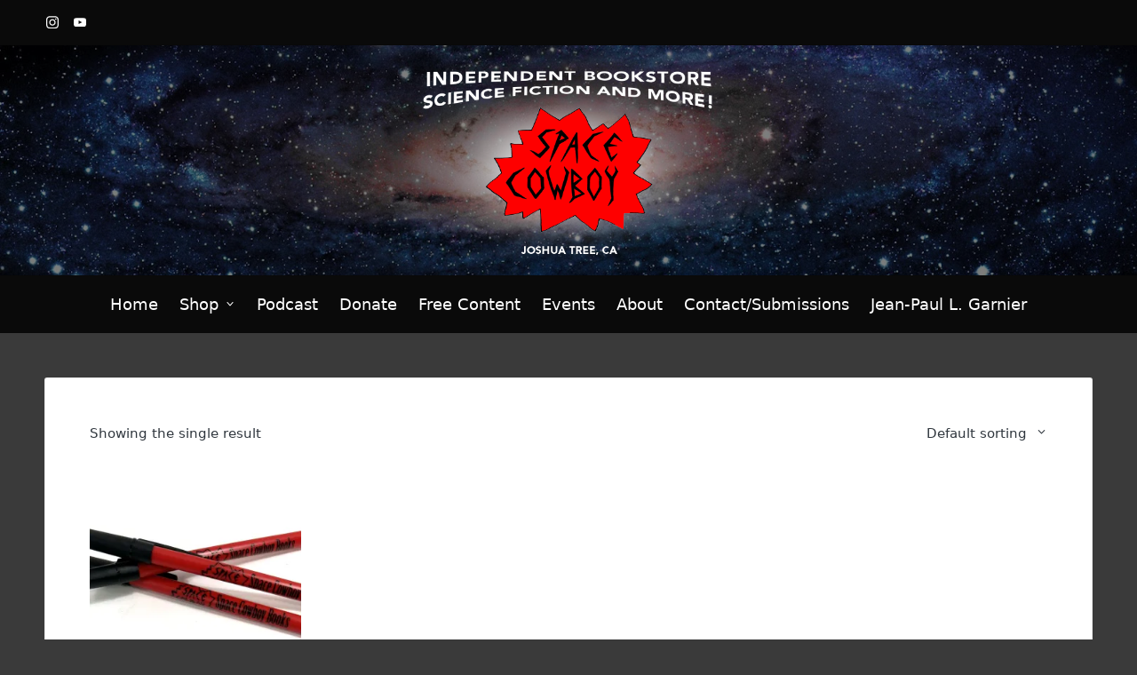

--- FILE ---
content_type: text/css
request_url: https://spacecowboybooks.com/wp-content/themes/sinatra/assets/css/compatibility/woocommerce.min.css?ver=1.3
body_size: 12318
content:
@charset "UTF-8";.woocommerce #yith-wcwl-form table.shop_table thead th,.woocommerce .woocommerce-cart-form table.shop_table thead th,.woocommerce .woocommerce-checkout-review-order table.shop_table thead th,.woocommerce table.my_account_orders thead th,.woocommerce table.woocommerce-table--order-details thead th,.woocommerce table.woocommerce-table--order-downloads thead th{text-transform:uppercase;letter-spacing:.1em}.woocommerce div.product .woocommerce-tabs:after,.woocommerce div.product .woocommerce-tabs:before,.woocommerce div.product form.cart .variations_button:after,.woocommerce div.product form.cart .variations_button:before{content:"";display:table;clear:both}.si-header-widget__cart .dropdown-item{position:absolute;right:-15px;top:100%;z-index:9;border-top-width:2px;border-top-style:solid}.si-header-widget__cart .dropdown-item:after{bottom:100%;right:16px;content:"";width:0;height:0;margin-left:-7px;border:7px solid transparent;position:absolute;pointer-events:none;z-index:-1}#add_payment_method #payment ul.payment_methods .about_paypal,#main .woocommerce-MyAccount-navigation ul li a,#page .woocommerce-error .button.wc-forward,#page .woocommerce-error a:not(.button):not(.si-btn),#page .woocommerce-info .button.wc-forward,#page .woocommerce-info a:not(.button):not(.si-btn),#page .woocommerce-message .button.wc-forward,#page .woocommerce-message a:not(.button):not(.si-btn),.shipping-calculator-button,.si-woo-before-shop #si-orderby,.woocommerce-Addresses header.title a.edit,.woocommerce-cart #payment ul.payment_methods .about_paypal,.woocommerce-checkout #payment ul.payment_methods .about_paypal,.woocommerce div.product .woocommerce-tabs ul.tabs li a,.woocommerce form.login .lost_password a,.woocommerce form.register .lost_password a{display:inline-block;position:relative;-webkit-transform-style:preserve-3d}#add_payment_method #payment ul.payment_methods .about_paypal:before,#main .woocommerce-MyAccount-navigation ul li a:before,#page .woocommerce-error .button.wc-forward:before,#page .woocommerce-error a:not(.button):not(.si-btn):before,#page .woocommerce-info .button.wc-forward:before,#page .woocommerce-info a:not(.button):not(.si-btn):before,#page .woocommerce-message .button.wc-forward:before,#page .woocommerce-message a:not(.button):not(.si-btn):before,.shipping-calculator-button:before,.si-woo-before-shop #si-orderby:before,.woocommerce-Addresses header.title a.edit:before,.woocommerce-cart #payment ul.payment_methods .about_paypal:before,.woocommerce-checkout #payment ul.payment_methods .about_paypal:before,.woocommerce div.product .woocommerce-tabs ul.tabs li a:before,.woocommerce form.login .lost_password a:before,.woocommerce form.register .lost_password a:before{content:"";display:block;position:absolute;bottom:0;left:0;width:100%;height:2px;border-radius:2px;background:currentColor;transform-origin:right center;transform:scaleX(0) translateZ(1px);-webkit-backface-visibility:hidden;-webkit-transform-style:preserve-3d;transition:transform .26s cubic-bezier(.25,.8,.25,1);will-change:scale}#add_payment_method #payment ul.payment_methods .about_paypal:hover:before,#main .woocommerce-MyAccount-navigation ul li a:hover:before,#page .woocommerce-error .button.wc-forward:hover:before,#page .woocommerce-error a:hover:not(.button):not(.si-btn):before,#page .woocommerce-info .button.wc-forward:hover:before,#page .woocommerce-info a:hover:not(.button):not(.si-btn):before,#page .woocommerce-message .button.wc-forward:hover:before,#page .woocommerce-message a:hover:not(.button):not(.si-btn):before,.shipping-calculator-button:hover:before,.si-woo-before-shop #si-orderby:hover:before,.woocommerce-Addresses header.title a.edit:hover:before,.woocommerce-cart #payment ul.payment_methods .about_paypal:hover:before,.woocommerce-checkout #payment ul.payment_methods .about_paypal:hover:before,.woocommerce div.product .woocommerce-tabs ul.tabs li a:hover:before,.woocommerce form.login .lost_password a:hover:before,.woocommerce form.register .lost_password a:hover:before{transform-origin:left center;transform:scale(1) translateZ(1px)}.woocommerce #secondary .widget_layered_nav ul.yith-wcan-color li.chosen a:after,.woocommerce #secondary .widget_layered_nav ul.yith-wcan-color li a:before,.woocommerce .show-on-hover,.woocommerce.widget_shopping_cart .cart_list li a.remove:after,.woocommerce .widget_shopping_cart .cart_list li a.remove:after,.woocommerce.widget_shopping_cart .cart_list li a.remove:before,.woocommerce .widget_shopping_cart .cart_list li a.remove:before,.woocommerce div.product div.images .woocommerce-product-gallery__trigger:before,.woocommerce ul.products li.product.product-category>a:after{position:absolute;top:0;left:0;width:100%;height:100%}#add_payment_method #payment,#add_payment_method #payment div.form-row,#add_payment_method #payment div.payment_box,#add_payment_method #payment ul.payment_methods,#main .woocommerce-MyAccount-navigation ul,#main .woocommerce-MyAccount-navigation ul li,#ship-to-different-address,.si-cart-item-title,.si-empty-cart,.woocommerce-Addresses header.title h3,.woocommerce-cart #payment,.woocommerce-cart #payment div.form-row,.woocommerce-cart #payment div.payment_box,.woocommerce-cart #payment ul.payment_methods,.woocommerce-checkout #payment,.woocommerce-checkout #payment div.form-row,.woocommerce-checkout #payment div.payment_box,.woocommerce-checkout #payment ul.payment_methods,.woocommerce-checkout-review-order h3,.woocommerce .show-on-hover,.woocommerce .widget_layered_nav_filters ul li,.woocommerce.widget_shopping_cart p,.woocommerce .widget_shopping_cart p,.woocommerce div.product .woocommerce-pagination ul li a,.woocommerce div.product .woocommerce-pagination ul li span,.woocommerce div.product .woocommerce-product-rating .star-rating,.woocommerce div.product .woocommerce-tabs table.shop_attributes,.woocommerce div.product .woocommerce-tabs table.shop_attributes td p,.woocommerce div.product .woocommerce-tabs ul.tabs,.woocommerce div.product .woocommerce-tabs ul.tabs li,.woocommerce div.product .woocommerce-tabs ul.tabs li a,.woocommerce form.checkout_coupon p,.woocommerce ul.products li.product .price,.woocommerce ul.products li.product .woocommerce-loop-category__title h3,.yith-wcwl-share,.yith-wcwl-share ul{margin:0;padding:0}#add_payment_method #payment ul.payment_methods li:not(.woocommerce-notice),#add_payment_method #payment ul.payment_methods li:not(.woocommerce-notice).payment_method_paypal,#main .woocommerce-MyAccount-navigation ul li,#ship-to-different-address,.si-cart-buttons,.si-cart-item,.si-cart-item-meta,.si-header-widget__cart .wc-cart-widget-header,.si-woo-before-shop,.widget.woocommerce .wc-layered-nav-rating a,.woocommerce #respond input#submit:after,.woocommerce-Addresses header.title,.woocommerce-cart #payment ul.payment_methods li:not(.woocommerce-notice),.woocommerce-cart #payment ul.payment_methods li:not(.woocommerce-notice).payment_method_paypal,.woocommerce-checkout #payment ul.payment_methods li:not(.woocommerce-notice),.woocommerce-checkout #payment ul.payment_methods li:not(.woocommerce-notice).payment_method_paypal,.woocommerce .quantity .si-woo-minus,.woocommerce .quantity .si-woo-plus,.woocommerce .widget_price_filter .price_slider_amount,.woocommerce a.button:after,.woocommerce button.button:after,.woocommerce div.product .woocommerce-product-gallery .flex-direction-nav .flex-next,.woocommerce div.product .woocommerce-product-gallery .flex-direction-nav .flex-prev,.woocommerce div.product .woocommerce-product-rating,.woocommerce div.product div.images .flex-control-thumbs,.woocommerce form.checkout_coupon,.woocommerce input.button:after{-js-display:flex;display:-ms-flexbox;display:flex;-ms-flex-wrap:wrap;flex-wrap:wrap;-ms-flex-align:center;align-items:center}#main .wc-block-grid__products,#main .woocommerce-MyAccount-navigation ul li,.woocommerce div.product .woocommerce-product-gallery .flex-direction-nav{padding:0;margin:0;list-style:none}.widget.woocommerce a{text-decoration:none}.si-cart-item,.si-cart-item .si-remove-cart-item,.widget.woocommerce .product-categories li .count,.widget.woocommerce .wc-layered-nav-rating em,.widget.woocommerce .wc-layered-nav-term .count,.woocommerce #secondary .widget_layered_nav ul.yith-wcan-color li a,.woocommerce #secondary .widget_layered_nav ul.yith-wcan-color li a:before,.woocommerce .star-rating span:before,.woocommerce .widget_price_filter .ui-slider .ui-slider-handle:after,.woocommerce.widget_shopping_cart .cart_list li a.remove:after,.woocommerce .widget_shopping_cart .cart_list li a.remove:after,.woocommerce div.product .woocommerce-pagination ul li a,.woocommerce div.product .woocommerce-pagination ul li span,.woocommerce div.product div.images .woocommerce-product-gallery__wrapper,.woocommerce ul.products li.product.outofstock a img,.woocommerce ul.products li.product.product-category>a:after,.woocommerce ul.products li.product .woocommerce-loop-category__title,.woocommerce ul.products li.product .woocommerce-loop-category__title span,.woocommerce ul.products li.product a.added_to_cart,.woocommerce ul.products li.product a.si-btn{transition:all .26s cubic-bezier(.25,.8,.25,1)}.woocommerce .cart_totals table.shop_table{outline:none;border:none;margin:0;padding:0;text-shadow:none;box-shadow:none}.woocommerce #secondary .widget_layered_nav ul.yith-wcan-color li.chosen a:after{display:inline-block;fill:currentColor;width:auto}#main .woocommerce-MyAccount-navigation ul li:before,#page .woocommerce-error:before,#page .woocommerce-info:before,#page .woocommerce-message:before,.widget.woocommerce .wc-layered-nav-rating a:after,.widget.woocommerce .woocommerce-widget-layered-nav-list .woocommerce-widget-layered-nav-list__item a:after,.woocommerce .widget_layered_nav_filters ul a:before,.woocommerce.widget_shopping_cart .cart_list li a.remove:before,.woocommerce .widget_shopping_cart .cart_list li a.remove:before,.woocommerce div.product div.images .woocommerce-product-gallery__trigger:after,.woocommerce ul.products li.product .added_to_cart:before{-webkit-mask-size:contain;mask-size:contain;-webkit-mask-repeat:no-repeat;mask-repeat:no-repeat;background-color:currentColor;width:1em;height:1em}.woocommerce #respond input#submit:after,.woocommerce a.button:after,.woocommerce button.button:after,.woocommerce input.button:after{-ms-flex-align:center;align-items:center;-ms-flex-pack:center;justify-content:center;right:0!important;top:50%!important;padding:0 1.5em 0 0;position:absolute;opacity:0;margin-top:-8px;width:16px;height:16px}.woocommerce #respond input#submit.added:after,.woocommerce #respond input#submit.loading:after,.woocommerce a.button.added:after,.woocommerce a.button.loading:after,.woocommerce button.button.added:after,.woocommerce button.button.loading:after,.woocommerce input.button.added:after,.woocommerce input.button.loading:after{opacity:1}.woocommerce #respond input#submit.loading:after,.woocommerce #respond input#submit.loading:before,.woocommerce a.button.loading:after,.woocommerce a.button.loading:before,.woocommerce button.button.loading:after,.woocommerce button.button.loading:before,.woocommerce input.button.loading:after,.woocommerce input.button.loading:before{content:"";width:16px;height:16px;text-indent:-999999px;padding:0;position:absolute;top:50%;right:0;animation:si_bounce 1.6s infinite ease-in-out;margin-right:1em!important;background-color:hsla(0,0%,100%,.4);border-radius:100%;margin-top:-8px}.woocommerce #respond input#submit.loading:after,.woocommerce a.button.loading:after,.woocommerce button.button.loading:after,.woocommerce input.button.loading:after{animation-delay:-.8s}.woocommerce p.cart-empty{margin-top:0}.woocommerce .blockOverlay{background-color:#fff!important;opacity:.75!important}.woocommerce.add_to_cart_inline .add_to_cart_button{min-width:170px;margin-right:15px!important}.woocommerce.add_to_cart_inline .added_to_cart{text-transform:capitalize}.woocommerce.add_to_cart_inline ins{text-decoration:none;margin-right:15px}.si-header-widget__cart .dropdown-item{font-size:.8125rem;background-color:#fff;width:340px;color:#23282d}.si-header-widget__cart .wc-cart-widget-header{padding:13px 20px 14px;border-bottom:1px solid rgba(0,0,0,.085)}.si-header-widget__cart .wc-cart-widget-header>span:first-child{margin-right:auto}.si-header-widget__cart .wc-cart-widget-header>span.si-cart-subtotal{margin-left:auto;font-weight:500}.si-header-widget__cart .wc-cart-widget-header>span.si-cart-subtotal span{font-weight:600}.si-header-widget__cart .woocommerce-placeholder,.si-tsp-header .si-header-widget__cart .si-cart-count{border:none}.animate-pop{animation:.5s ease-in-out .1s normal both 1 si_bounce_in}.wc-cart-widget-content{padding:6px 0;max-height:400px;overflow-y:auto}.si-empty-cart{font-size:.9375rem;line-height:1.5;padding:20px 25px}.si-cart-item{overflow:hidden;position:relative;-ms-flex-wrap:nowrap;flex-wrap:nowrap;-ms-flex-align:center;align-items:center;padding:10px 40px 10px 20px}.si-cart-item:hover{background-color:rgba(0,0,0,.04)}.si-cart-item:hover .si-remove-cart-item{transform:translateX(0);opacity:1}.si-cart-item.removing .si-cart-image,.si-cart-item.removing .si-cart-item-details{opacity:.3}.si-cart-item .si-remove-cart-item{position:absolute;top:10px;right:15px;transform:translateX(30px);opacity:0}.si-cart-item .si-remove-cart-item:hover .si-icon{color:inherit}.si-cart-item .si-remove-cart-item .si-icon{height:.875rem!important}.si-cart-image{display:block;-ms-flex-negative:0;flex-shrink:0;overflow:hidden}.si-cart-image img{width:65px;margin-right:20px;height:auto;display:block;border-radius:3px}.si-cart-item-quantity{font-weight:500}.si-cart-item-quantity:after{content:"×";display:inline-block;font-weight:400;padding:0 4px}.si-cart-item-meta{margin-top:4px}.si-cart-item-meta ins{text-decoration:none}.si-cart-item-meta ins .amount{font-weight:500}.si-cart-item-meta del{opacity:1;color:#afafaf}.si-cart-buttons{-ms-flex-align:center;align-items:center;padding:16px 20px;border-top:1px solid rgba(0,0,0,.085)}.si-cart-buttons>a{-ms-flex:1;flex:1}.si-cart-buttons>a:first-child{margin-right:10px}.si-cart-item-title{font-size:1rem;line-height:1.25;color:#23282d;font-weight:500}@keyframes si_bounce_in{0%{transform:scale(1)}20%{transform:scale(1.4)}50%{transform:scale(.8)}85%{transform:scale(1.1)}to{transform:scale(1)}}#page .woocommerce-notices-wrapper{margin-top:-20px;margin-bottom:40px}#page .woocommerce-notices-wrapper:empty{display:none}#page .woocommerce-error,#page .woocommerce-info,#page .woocommerce-message{margin-left:0;margin-right:0;margin-bottom:1rem;border-radius:0 3px 3px 0;padding-left:48px;border-top:none;border-left-width:4px;border-left-style:solid;padding:.8rem 2rem .8rem 50px;line-height:1.5}#page .woocommerce-error:before,#page .woocommerce-info:before,#page .woocommerce-message:before{left:20px;top:1em;height:1.25rem;width:1.25rem;line-height:1}#page .woocommerce-error a:not(.button):not(.si-btn),#page .woocommerce-info a:not(.button):not(.si-btn),#page .woocommerce-message a:not(.button):not(.si-btn){display:inline-block;box-shadow:none}#page .woocommerce-error .button,#page .woocommerce-info .button,#page .woocommerce-message .button{padding:0;line-height:inherit;background:none;color:inherit;min-height:auto;border:none}#page .woocommerce-error .button.wc-forward,#page .woocommerce-info .button.wc-forward,#page .woocommerce-message .button.wc-forward{font-weight:500;text-transform:capitalize}#page .woocommerce-info{border-left-color:#1e85be}#page .woocommerce-info:before{-webkit-mask-image:url('data:image/svg+xml;utf8,<svg version="1.1" xmlns="http://www.w3.org/2000/svg" width="32" height="32" viewBox="0 0 32 32"><path d="M16.016 0.74c-8.141 0-14.681 6.54-14.681 14.681s6.54 14.681 14.681 14.681 14.681-6.54 14.681-14.681-6.54-14.681-14.681-14.681zM16.016 27.433c-6.673 0-12.012-5.339-12.012-12.012s5.339-12.012 12.012-12.012c6.673 0 12.012 5.339 12.012 12.012s-5.339 12.012-12.012 12.012zM16.016 14.087c-0.801 0-1.335 0.534-1.335 1.335v5.339c0 0.801 0.534 1.335 1.335 1.335s1.335-0.534 1.335-1.335v-5.339c0-0.801-0.534-1.335-1.335-1.335zM15.081 9.149c-0.267 0.267-0.4 0.534-0.4 0.934s0.133 0.667 0.4 0.934c0.267 0.267 0.534 0.4 0.934 0.4s0.667-0.133 0.934-0.4c0.267-0.267 0.4-0.534 0.4-0.934s-0.133-0.667-0.4-0.934c-0.534-0.534-1.335-0.534-1.868 0z"></path></svg>');mask-image:url('data:image/svg+xml;utf8,<svg version="1.1" xmlns="http://www.w3.org/2000/svg" width="32" height="32" viewBox="0 0 32 32"><path d="M16.016 0.74c-8.141 0-14.681 6.54-14.681 14.681s6.54 14.681 14.681 14.681 14.681-6.54 14.681-14.681-6.54-14.681-14.681-14.681zM16.016 27.433c-6.673 0-12.012-5.339-12.012-12.012s5.339-12.012 12.012-12.012c6.673 0 12.012 5.339 12.012 12.012s-5.339 12.012-12.012 12.012zM16.016 14.087c-0.801 0-1.335 0.534-1.335 1.335v5.339c0 0.801 0.534 1.335 1.335 1.335s1.335-0.534 1.335-1.335v-5.339c0-0.801-0.534-1.335-1.335-1.335zM15.081 9.149c-0.267 0.267-0.4 0.534-0.4 0.934s0.133 0.667 0.4 0.934c0.267 0.267 0.534 0.4 0.934 0.4s0.667-0.133 0.934-0.4c0.267-0.267 0.4-0.534 0.4-0.934s-0.133-0.667-0.4-0.934c-0.534-0.534-1.335-0.534-1.868 0z"></path></svg>')}#page .woocommerce-error{border-left-color:#b81c23}#page .woocommerce-error:before{-webkit-mask-image:url('data:image/svg+xml;utf8,<svg version="1.1" xmlns="http://www.w3.org/2000/svg" width="32" height="32" viewBox="0 0 32 32"><path d="M16.016 0.74c-8.141 0-14.681 6.54-14.681 14.681s6.54 14.681 14.681 14.681 14.681-6.54 14.681-14.681-6.54-14.681-14.681-14.681zM16.016 27.433c-6.673 0-12.012-5.339-12.012-12.012s5.339-12.012 12.012-12.012c6.673 0 12.012 5.339 12.012 12.012s-5.339 12.012-12.012 12.012zM20.954 10.483c-0.534-0.534-1.335-0.534-1.868 0l-3.070 3.070-3.070-3.070c-0.534-0.534-1.335-0.534-1.868 0s-0.534 1.335 0 1.868l3.070 3.070-3.070 3.070c-0.534 0.534-0.534 1.335 0 1.868 0.267 0.267 0.534 0.4 0.934 0.4s0.667-0.133 0.934-0.4l3.070-3.070 3.070 3.070c0.267 0.267 0.667 0.4 0.934 0.4s0.667-0.133 0.934-0.4c0.534-0.534 0.534-1.335 0-1.868l-3.070-3.070 3.070-3.070c0.534-0.534 0.534-1.335 0-1.868z"></path></svg>');mask-image:url('data:image/svg+xml;utf8,<svg version="1.1" xmlns="http://www.w3.org/2000/svg" width="32" height="32" viewBox="0 0 32 32"><path d="M16.016 0.74c-8.141 0-14.681 6.54-14.681 14.681s6.54 14.681 14.681 14.681 14.681-6.54 14.681-14.681-6.54-14.681-14.681-14.681zM16.016 27.433c-6.673 0-12.012-5.339-12.012-12.012s5.339-12.012 12.012-12.012c6.673 0 12.012 5.339 12.012 12.012s-5.339 12.012-12.012 12.012zM20.954 10.483c-0.534-0.534-1.335-0.534-1.868 0l-3.070 3.070-3.070-3.070c-0.534-0.534-1.335-0.534-1.868 0s-0.534 1.335 0 1.868l3.070 3.070-3.070 3.070c-0.534 0.534-0.534 1.335 0 1.868 0.267 0.267 0.534 0.4 0.934 0.4s0.667-0.133 0.934-0.4l3.070-3.070 3.070 3.070c0.267 0.267 0.667 0.4 0.934 0.4s0.667-0.133 0.934-0.4c0.534-0.534 0.534-1.335 0-1.868l-3.070-3.070 3.070-3.070c0.534-0.534 0.534-1.335 0-1.868z"></path></svg>')}#page .woocommerce-message{border-left-color:#8fae1b}#page .woocommerce-message:before{-webkit-mask-image:url('data:image/svg+xml;utf8,<svg version="1.1" xmlns="http://www.w3.org/2000/svg" width="32" height="32" viewBox="0 0 32 32"><path d="M0 17.824l3.203-3.203 8.008 8.008 17.617-17.617 3.203 3.203-20.82 20.82z"></path></svg>');mask-image:url('data:image/svg+xml;utf8,<svg version="1.1" xmlns="http://www.w3.org/2000/svg" width="32" height="32" viewBox="0 0 32 32"><path d="M0 17.824l3.203-3.203 8.008 8.008 17.617-17.617 3.203 3.203-20.82 20.82z"></path></svg>')}.woocommerce ul#shipping_method li{margin-bottom:.6em}.woocommerce ul#shipping_method li input{margin:0 .7em 0 0;vertical-align:middle}.woocommerce .woocommerce-customer-details address{border-right-width:1px;border-radius:3px;border-color:rgba(0,0,0,.085);border-bottom-width:1px;padding:12px 20px}.woocommerce form.checkout_coupon{-ms-flex-wrap:wrap;flex-wrap:wrap;-ms-flex-align:center;align-items:center;-ms-flex-pack:center;justify-content:center;padding:1.875rem;border:2px dashed rgba(0,0,0,.085);border-radius:2px;margin-top:15px}.woocommerce form.checkout_coupon p{width:auto}.woocommerce form.checkout_coupon p.form-row-first{margin-right:15px}.woocommerce form.checkout_coupon p:first-child{text-align:center;margin-bottom:1rem;-ms-flex-preferred-size:100%;flex-basis:100%}.woocommerce form.checkout_coupon .button{text-transform:capitalize}.woocommerce #customer_login h2{margin-top:0}.woocommerce #customer_login h2 form.login,.woocommerce #customer_login h2 form.register{margin:0;min-height:351px;padding:1.875rem 10%}.woocommerce form.login,.woocommerce form.register{padding:0;margin-top:15px;border:none;max-width:600px}.woocommerce form.login p:first-child,.woocommerce form.register p:first-child{margin-top:0}.woocommerce form.login .form-row,.woocommerce form.register .form-row{margin:0 0 1.5rem}.woocommerce form.login .form-row:last-child,.woocommerce form.register .form-row:last-child{margin-bottom:0}.woocommerce form.login .button,.woocommerce form.register .button{margin-right:1.25rem}.woocommerce form.login label span,.woocommerce form.register label span{font-weight:400}.woocommerce form.login .woocommerce-form-login__rememberme,.woocommerce form.register .woocommerce-form-login__rememberme{margin-top:13px;line-height:1}.woocommerce form.login .lost_password,.woocommerce form.register .lost_password{font-size:.8125rem;margin-bottom:-remConvert(15px);margin-top:0}.woocommerce form.login .form-row-first,.woocommerce form.login .form-row-last,.woocommerce form.register .form-row-first,.woocommerce form.register .form-row-last{width:49%}.woocommerce strong{font-weight:600}.woocommerce .woocommerce-additional-fields{margin-top:1rem}.woocommerce .woocommerce-additional-fields textarea{min-height:200px}.woocommerce .nav-links{text-align:center}.woocommerce #yith-wcwl-form table.shop_table,.woocommerce .woocommerce-cart-form table.shop_table,.woocommerce .woocommerce-checkout-review-order table.shop_table{margin:0;border:0;border-radius:3px;color:#23282d;border-spacing:0}.woocommerce #yith-wcwl-form table.shop_table a,.woocommerce .woocommerce-cart-form table.shop_table a,.woocommerce .woocommerce-checkout-review-order table.shop_table a{box-shadow:none!important}.woocommerce #yith-wcwl-form table.shop_table a:not(.si-woo-plus):not(.si-woo-minus):not(.si-btn):not(.remove_from_wishlist),.woocommerce .woocommerce-cart-form table.shop_table a:not(.si-woo-plus):not(.si-woo-minus):not(.si-btn):not(.remove_from_wishlist),.woocommerce .woocommerce-checkout-review-order table.shop_table a:not(.si-woo-plus):not(.si-woo-minus):not(.si-btn):not(.remove_from_wishlist){color:inherit}.woocommerce #yith-wcwl-form table.shop_table thead,.woocommerce .woocommerce-cart-form table.shop_table thead,.woocommerce .woocommerce-checkout-review-order table.shop_table thead{font-size:1rem;line-height:1.5em;font-weight:600;letter-spacing:.02em}.woocommerce #yith-wcwl-form table.shop_table thead th,.woocommerce .woocommerce-cart-form table.shop_table thead th,.woocommerce .woocommerce-checkout-review-order table.shop_table thead th{font-size:12px;font-weight:400;padding:1.25rem 0;border:0!important}.woocommerce #yith-wcwl-form table.shop_table thead th:first-child,.woocommerce .woocommerce-cart-form table.shop_table thead th:first-child,.woocommerce .woocommerce-checkout-review-order table.shop_table thead th:first-child{border-radius:3px 0 0 0}.woocommerce #yith-wcwl-form table.shop_table thead th:last-child,.woocommerce .woocommerce-cart-form table.shop_table thead th:last-child,.woocommerce .woocommerce-checkout-review-order table.shop_table thead th:last-child{border-radius:0 3px 0 0}.woocommerce #yith-wcwl-form table.shop_table td,.woocommerce #yith-wcwl-form table.shop_table th,.woocommerce .woocommerce-cart-form table.shop_table td,.woocommerce .woocommerce-cart-form table.shop_table th,.woocommerce .woocommerce-checkout-review-order table.shop_table td,.woocommerce .woocommerce-checkout-review-order table.shop_table th{font-weight:400;border:none;text-align:center}.woocommerce #yith-wcwl-form table.shop_table td:first-child,.woocommerce #yith-wcwl-form table.shop_table th:first-child,.woocommerce .woocommerce-cart-form table.shop_table td:first-child,.woocommerce .woocommerce-cart-form table.shop_table th:first-child,.woocommerce .woocommerce-checkout-review-order table.shop_table td:first-child,.woocommerce .woocommerce-checkout-review-order table.shop_table th:first-child{padding-left:20px;padding-right:20px;text-align:left;border-left:3px solid #f4f4f4}.woocommerce #yith-wcwl-form table.shop_table td:last-child,.woocommerce #yith-wcwl-form table.shop_table th:last-child,.woocommerce .woocommerce-cart-form table.shop_table td:last-child,.woocommerce .woocommerce-cart-form table.shop_table th:last-child,.woocommerce .woocommerce-checkout-review-order table.shop_table td:last-child,.woocommerce .woocommerce-checkout-review-order table.shop_table th:last-child{padding-right:20px;padding-left:20px;border-right-width:3px}.woocommerce #yith-wcwl-form table.shop_table td,.woocommerce .woocommerce-cart-form table.shop_table td,.woocommerce .woocommerce-checkout-review-order table.shop_table td{padding:1rem 0;border-right:1px solid #f4f4f4;border-bottom:1px solid #f4f4f4}.woocommerce #yith-wcwl-form table.shop_table tr:nth-last-child(2) td,.woocommerce .woocommerce-cart-form table.shop_table tr:nth-last-child(2) td{border-bottom-width:3px;border-bottom-color:#f4f4f4}.woocommerce #yith-wcwl-form table.shop_table tr:nth-last-child(2) td:first-child,.woocommerce .woocommerce-cart-form table.shop_table tr:nth-last-child(2) td:first-child{border-radius:0 0 0 3px}.woocommerce #yith-wcwl-form table.shop_table tr:nth-last-child(2) td:last-child,.woocommerce .woocommerce-cart-form table.shop_table tr:nth-last-child(2) td:last-child{border-radius:0 0 3px 0}.woocommerce #yith-wcwl-form table.shop_table tr:last-child td,.woocommerce .woocommerce-cart-form table.shop_table tr:last-child td{border-bottom:0;border-left:0;border-right:0;padding:20px 0 0}.woocommerce .coupon label{display:none}.woocommerce .woocommerce-checkout-review-order table.shop_table td,.woocommerce .woocommerce-checkout-review-order table.shop_table th{text-align:left}.woocommerce .woocommerce-checkout-review-order table.shop_table tfoot tr td,.woocommerce .woocommerce-checkout-review-order table.shop_table tfoot tr th{border-radius:0!important;background-color:transparent}.woocommerce .woocommerce-checkout-review-order table.shop_table tfoot tr td:first-child,.woocommerce .woocommerce-checkout-review-order table.shop_table tfoot tr th:first-child{border-left:3px solid #f4f4f4!important;border-bottom:1px solid #f4f4f4!important}.woocommerce .woocommerce-checkout-review-order table.shop_table tfoot tr:last-child th:first-child{border-bottom-width:3px!important}.woocommerce .woocommerce-checkout-review-order table.shop_table tfoot tr th{border-right:1px solid #f4f4f4!important}.woocommerce .woocommerce-checkout-review-order table.shop_table tfoot tr:first-child td,.woocommerce .woocommerce-checkout-review-order table.shop_table tfoot tr:first-child th{border-top:15px solid #f4f4f4!important}.woocommerce .woocommerce-checkout-review-order table.shop_table tfoot tr:last-child td{border-bottom-width:3px;border-bottom-color:#f4f4f4}.woocommerce .woocommerce-checkout-review-order table.shop_table tfoot tr:last-child td:first-child{border-radius:0 0 0 3px}.woocommerce .woocommerce-checkout-review-order table.shop_table tfoot tr:last-child td:last-child{border-radius:0 0 3px 0}.woocommerce td.product-name img{display:block;width:64px;margin-right:1rem;border-radius:3px}.woocommerce td.product-name a{display:inline-block;vertical-align:middle}.woocommerce a.remove{height:1.5em;width:1.5em;line-height:1.48em;-js-display:flex;display:-ms-flexbox;display:flex;-ms-flex-align:center;align-items:center;-ms-flex-pack:center;justify-content:center}.woocommerce .product-remove{width:30px}.woocommerce .product-remove .si-icon{height:16px}.woocommerce .quantity{display:inline-block;position:relative;padding-right:28px}.woocommerce .quantity .si-woo-minus,.woocommerce .quantity .si-woo-plus{font-family:-apple-system,system-ui,BlinkMacSystemFont,Segoe UI,Roboto,Oxygen-Sans,Ubuntu,Cantarell,Helvetica Neue,sans-serif;-ms-flex-pack:center;justify-content:center;position:absolute;right:0;top:0;width:28px;height:23px;line-height:20px;border:1px solid #ddd;-ms-flex-align:initial;align-items:initial;color:inherit!important;font-size:15px;background-color:#fff}.woocommerce .quantity .si-woo-minus:hover,.woocommerce .quantity .si-woo-plus:hover{background-color:#f4f4f4}.woocommerce .quantity .si-woo-plus{border-radius:0 2px 0 0}.woocommerce .quantity .si-woo-minus{top:auto;bottom:0;height:24px;border-radius:0 0 2px 0}.woocommerce .quantity .qty{outline:none!important;box-shadow:none!important;border:1px solid #ddd;border-right:none;height:45px;border-radius:2px 0 0 2px;width:60px}.woocommerce .quantity input[type=number]::-webkit-inner-spin-button,.woocommerce .quantity input[type=number]::-webkit-outer-spin-button{-webkit-appearance:none;margin:0}.woocommerce .quantity input[type=number]{-moz-appearance:textfield}.woocommerce #coupon_code{margin-right:15px;min-width:210px;min-height:45px;padding-left:20px;padding-right:20px}.woocommerce .cart-collaterals{margin-top:50px}.woocommerce .cart_totals h2,.woocommerce .cross-sells>h4{margin-bottom:1em}.woocommerce .cart_totals{margin-left:auto;margin-bottom:0}.woocommerce .cart_totals table.shop_table{border:3px solid #f4f4f4;border-radius:3px}.woocommerce .cart_totals table.shop_table th{border-right:1px solid #f4f4f4}.woocommerce .cart_totals table.shop_table td,.woocommerce .cart_totals table.shop_table th{padding:1rem 20px;border-color:#f4f4f4;border-top-width:1px;font-weight:400}.woocommerce .cart_totals table.shop_table .order-total td,.woocommerce .cart_totals table.shop_table .order-total th{background-color:#f4f4f4}.woocommerce .show-on-hover{opacity:0;transition:opacity .2s linear,transform 5s cubic-bezier(.25,.8,.25,1);transform:scaleX(1)}.woocommerce li.product:hover .show-on-hover{opacity:1;transform:scale3d(1.05,1.05,1.05)}.woocommerce form .form-row{margin:1rem 0;padding:0}.shipping-calculator-form>p:last-of-type,.woocommerce form .form-row.notes{margin-bottom:0}.shipping-calculator-button{box-shadow:none!important;text-transform:capitalize}.shipping-calculator-button:after{display:none}.woocommerce-remove-coupon,.woocommerce-shipping-methods label,.woocommerce .optional{font-weight:400}.woocommerce-cart .return-to-shop:not(.si-woo-return){display:none!important}#add_payment_method .cart-collaterals .cart_totals .woocommerce-shipping-destination,.woocommerce-cart .cart-collaterals .cart_totals .woocommerce-shipping-destination,.woocommerce-checkout .cart-collaterals .cart_totals .woocommerce-shipping-destination{font-size:.8125rem;margin-top:1rem;margin-bottom:.45rem}.si-woo-before-shop{-ms-flex-align:center;align-items:center;margin-bottom:30px}.si-woo-before-shop .woocommerce-ordering{position:relative;margin-left:auto}.si-woo-before-shop .woocommerce-ordering .orderby{width:126px}.si-woo-before-shop #si-orderby{display:inline-block;position:relative;z-index:1}.si-woo-before-shop #si-orderby>svg{height:.866em;margin-left:.625rem}.si-woo-before-shop select{background-position:100% .8em;background-color:transparent;padding-left:0;padding-right:19px;border:none;cursor:pointer;height:auto;line-height:inherit}.si-woo-before-shop select.custom-select-loaded{position:absolute;opacity:0;z-index:2}.si-woo-before-shop select.custom-select-loaded:hover~#si-orderby:before{transform-origin:left center;transform:scale(1) translateZ(1px)}.woocommerce .star-rating{min-height:1em;position:relative;display:inline-block;font-size:.8125rem!important;width:4.8125rem;max-width:4.8125rem;margin:.3125rem 0 0;font-weight:400!important;letter-spacing:.125rem;white-space:nowrap}.woocommerce .star-rating span{padding-top:1em}.woocommerce .star-rating span:before{white-space:nowrap}.woocommerce .star-rating:before{content:"SSSSS";white-space:nowrap;opacity:.4}.woocommerce .cross-sells ul.products{margin-top:0}.woocommerce ul.products{margin-top:-40px;margin-bottom:0}.woocommerce ul.products li.product{position:relative;margin-top:40px;margin-bottom:0}.woocommerce ul.products li.product .meta-wrap>*{margin:.75em 0;display:block}.woocommerce ul.products li.product .meta-wrap>.price{margin-top:1.1em;margin-bottom:1.1em;line-height:1}.woocommerce ul.products li.product .meta-wrap>.star-rating{line-height:1}.woocommerce ul.products li.product .meta-wrap>.si-loop-product__category-wrap{font-size:.9285em}.woocommerce ul.products li.product .meta-wrap>:first-child{margin-top:0!important}.woocommerce ul.products li.product .meta-wrap>:last-child{margin-bottom:0!important}.woocommerce ul.products li.product .price,.woocommerce ul.products li.product .si-loop-product__category-wrap a,.woocommerce ul.products li.product .woocommerce-loop-product__link h2,.woocommerce ul.products li.product .woocommerce-loop-product__title{padding:0;line-height:1.5}.woocommerce ul.products li.product .woocommerce-loop-product__link h2{font-size:1.0666em;font-family:inherit;font-style:inherit;letter-spacing:inherit;line-height:inherit;font-weight:500}.woocommerce ul.products li.product .si-loop-product__category-wrap{line-height:1}.woocommerce ul.products li.product .si-loop-product__category-wrap a{line-height:inherit}.woocommerce ul.products li.product .price{color:inherit;font-size:inherit;font-weight:500}.woocommerce ul.products li.product .price ins{text-decoration:none;font-weight:500}.woocommerce ul.products li.product .price del{opacity:1;color:#afafaf}.woocommerce ul.products li.product.product-category,.woocommerce ul.products li.product a img{border-radius:3px}.woocommerce ul.products li.product a img{margin:0}.woocommerce ul.products li.product .woocommerce-placeholder{border:none}.woocommerce ul.products li.product.product-category{overflow:hidden}.woocommerce ul.products li.product.product-category:hover>a:after{opacity:1}.woocommerce ul.products li.product.product-category>a{display:block}.woocommerce ul.products li.product.product-category>a:after{content:"";z-index:1;background-image:linear-gradient(0deg,#000 0,transparent);transform:translateY(40%);opacity:.85}.woocommerce ul.products li.product .woocommerce-loop-category__title{position:absolute;bottom:20px;left:20px;right:20px;font-size:1rem;color:#fff;z-index:2;transform:translate3d(0,1.125rem,0)}.woocommerce ul.products li.product .woocommerce-loop-category__title span{display:block;font-size:.8125rem;font-weight:400;margin-top:.3125rem;line-height:1;transform:translate3d(0,.8125rem,0);opacity:0}.woocommerce ul.products li.product:hover .woocommerce-loop-category__title{transform:translateZ(0)}.woocommerce ul.products li.product:hover .woocommerce-loop-category__title span{transform:translateZ(0);opacity:1}.woocommerce ul.products li.product .woocommerce-loop-category__title h3{margin:0}.woocommerce ul.products li.product.outofstock a img{opacity:.5}.woocommerce ul.products li.product.outofstock:hover .swap-on-hover a img,.woocommerce ul.products li.product.outofstock a img.show-on-hover{opacity:0}.woocommerce ul.products li.product.outofstock:hover .swap-on-hover a img.show-on-hover{opacity:.5}.woocommerce ul.products li.product .added_to_cart{white-space:nowrap;bottom:12px;left:12px;right:12px;transform:translateZ(0);background-color:#23282d}.woocommerce ul.products li.product .added_to_cart:hover{background-color:#2e353b}.woocommerce ul.products li.product .added_to_cart:before{content:"";-webkit-mask-image:url('data:image/svg+xml;utf8,<svg version="1.1" xmlns="http://www.w3.org/2000/svg" width="32" height="32" viewBox="0 0 32 32"><path d="M14.681 27.433c0 1.474-1.195 2.669-2.669 2.669s-2.669-1.195-2.669-2.669c0-1.474 1.195-2.669 2.669-2.669s2.669 1.195 2.669 2.669zM29.362 27.433c0 1.474-1.195 2.669-2.669 2.669s-2.669-1.195-2.669-2.669c0-1.474 1.195-2.669 2.669-2.669s2.669 1.195 2.669 2.669zM31.764 6.613c-0.267-0.4-0.667-0.534-1.068-0.534h-21.621l-1.068-5.605c-0.133-0.667-0.667-1.068-1.335-1.068h-5.339c-0.801 0-1.335 0.534-1.335 1.335s0.534 1.335 1.335 1.335h4.271l1.068 5.605c0 0 0 0.133 0 0.133l2.269 11.077c0.4 1.868 2.002 3.203 3.87 3.203 0 0 0 0 0.133 0h12.946c2.002 0 3.604-1.335 4.004-3.203l2.135-11.211c0-0.4 0-0.801-0.267-1.068zM27.227 18.358c-0.133 0.667-0.667 1.068-1.335 1.068h-12.946c-0.667 0-1.201-0.4-1.335-1.068l-2.002-9.609h19.486l-1.868 9.609z"></path></svg>');mask-image:url('data:image/svg+xml;utf8,<svg version="1.1" xmlns="http://www.w3.org/2000/svg" width="32" height="32" viewBox="0 0 32 32"><path d="M14.681 27.433c0 1.474-1.195 2.669-2.669 2.669s-2.669-1.195-2.669-2.669c0-1.474 1.195-2.669 2.669-2.669s2.669 1.195 2.669 2.669zM29.362 27.433c0 1.474-1.195 2.669-2.669 2.669s-2.669-1.195-2.669-2.669c0-1.474 1.195-2.669 2.669-2.669s2.669 1.195 2.669 2.669zM31.764 6.613c-0.267-0.4-0.667-0.534-1.068-0.534h-21.621l-1.068-5.605c-0.133-0.667-0.667-1.068-1.335-1.068h-5.339c-0.801 0-1.335 0.534-1.335 1.335s0.534 1.335 1.335 1.335h4.271l1.068 5.605c0 0 0 0.133 0 0.133l2.269 11.077c0.4 1.868 2.002 3.203 3.87 3.203 0 0 0 0 0.133 0h12.946c2.002 0 3.604-1.335 4.004-3.203l2.135-11.211c0-0.4 0-0.801-0.267-1.068zM27.227 18.358c-0.133 0.667-0.667 1.068-1.335 1.068h-12.946c-0.667 0-1.201-0.4-1.335-1.068l-2.002-9.609h19.486l-1.868 9.609z"></path></svg>');margin-right:.625rem}.woocommerce ul.products li.product a.added_to_cart,.woocommerce ul.products li.product a.si-btn{position:absolute;z-index:2;padding:.5em 1em;transition-delay:.25s!important}.woocommerce ul.products li.product .si-product-thumb{margin-bottom:15px;border-radius:3px;position:relative;overflow:hidden}.woocommerce ul.products li.product .si-product-thumb .si-btn{transform:translate3d(0,30px,0);bottom:12px;left:12px;right:12px;opacity:0;width:auto}.woocommerce ul.products li.product .loading.si-btn,.woocommerce ul.products li.product:hover .si-btn{transform:translateZ(0);opacity:1;transition-delay:0s!important}.woocommerce ul.products li.product .loading.si-btn{opacity:.75}.woocommerce ul.products li.product:hover .added_to_cart{transform:translate3d(0,-120%,0);transition-delay:0s!important}.woocommerce ul.products.yith-wcan-loading{margin-bottom:40px}.woocommerce ul#shipping_method .amount{font-weight:600}.woocommerce-page .entry-content{font-size:.9375rem}.woocommerce .woocommerce-ordering,.woocommerce .woocommerce-result-count{margin-bottom:0}.woocommerce span.onsale,.woocommerce ul.products li.product .onsale{min-width:0;min-height:0;min-height:auto;margin:0;left:12px;top:12px;right:auto;bottom:auto;border-radius:2px;line-height:inherit;padding:3px 10px;font-size:.8125rem;font-weight:500;z-index:2}.woocommerce span.onsale.sold-out,.woocommerce ul.products li.product .onsale.sold-out{background-color:#23282d}.woocommerce-checkout p.woocommerce-notice{margin-top:0}.woocommerce .woocommerce-checkout-review-order{padding:2px 27px 30px;background-color:#f4f4f4;border-radius:0 0 3px 3px}.woocommerce .woocommerce-checkout-review-order .woocommerce-Price-amount.amount,.woocommerce .woocommerce-checkout-review-order strong,.woocommerce .woocommerce-checkout-review-order td,.woocommerce .woocommerce-checkout-review-order th{font-weight:400}.woocommerce .woocommerce-checkout-review-order .order-total th{font-weight:600!important}.woocommerce .woocommerce-checkout-review-order .order-total .woocommerce-Price-amount.amount{font-weight:600}.woocommerce .woocommerce-checkout-review-order table.shop_table{background-color:#fff;border-radius:6px;margin-bottom:20px}.woocommerce .woocommerce-checkout-review-order table.shop_table thead th{background-color:#fff;border:3px solid #f4f4f4!important}.woocommerce .woocommerce-checkout-review-order table.shop_table thead th:first-child{border-right:0!important}.woocommerce .woocommerce-checkout-review-order table.shop_table thead th:last-child{border-left:0!important}.woocommerce-checkout .col2-set .col-2{position:sticky;top:0}#order_review_heading{background-color:#f4f4f4;text-align:center;padding:1.5rem 0 1em;margin-bottom:0;position:relative;text-transform:capitalize;z-index:-1}#order_review_heading:after{content:"";display:block;position:absolute;top:-20px;right:0;left:0;height:20px;background:linear-gradient(-45deg,#f4f4f4 33.333%,transparent 0,transparent 66.667%,#f4f4f4 0),linear-gradient(45deg,#f4f4f4 33.333%,transparent 0,transparent 66.667%,#f4f4f4 0);background-size:12px 44px;background-position:0 -22px}#ship-to-different-address{margin-bottom:1em;-ms-flex-align:center;align-items:center;padding:1rem 1.25rem;background-color:#f4f4f4;color:inherit;border-radius:2px;font-size:inherit}#ship-to-different-address label{cursor:pointer;font-weight:400;margin-bottom:0}.woocommerce-invalid #terms{outline:none;border-color:red}.woocommerce-invalid #terms+span a{color:inherit}#place_order{float:none;display:block;width:100%;text-transform:capitalize;margin-top:1rem}#add_payment_method #payment,.woocommerce-cart #payment,.woocommerce-checkout #payment{border-radius:0;background:none;border-bottom-color:rgba(0,0,0,.085)}#add_payment_method #payment ul.payment_methods,.woocommerce-cart #payment ul.payment_methods,.woocommerce-checkout #payment ul.payment_methods{margin:0 3px 20px;border-bottom:none}#add_payment_method #payment ul.payment_methods .woocommerce-notice,.woocommerce-cart #payment ul.payment_methods .woocommerce-notice,.woocommerce-checkout #payment ul.payment_methods .woocommerce-notice{background-color:#fff}#add_payment_method #payment ul.payment_methods li:not(.woocommerce-notice),.woocommerce-cart #payment ul.payment_methods li:not(.woocommerce-notice),.woocommerce-checkout #payment ul.payment_methods li:not(.woocommerce-notice){-ms-flex-align:center;align-items:center;background-color:#fff;padding:1rem 1.25rem;border-bottom:3px solid #f4f4f4}#add_payment_method #payment ul.payment_methods li:not(.woocommerce-notice).payment_method_paypal,.woocommerce-cart #payment ul.payment_methods li:not(.woocommerce-notice).payment_method_paypal,.woocommerce-checkout #payment ul.payment_methods li:not(.woocommerce-notice).payment_method_paypal{-ms-flex-pack:stretch;justify-content:stretch}#add_payment_method #payment ul.payment_methods li:not(.woocommerce-notice).payment_method_paypal label,.woocommerce-cart #payment ul.payment_methods li:not(.woocommerce-notice).payment_method_paypal label,.woocommerce-checkout #payment ul.payment_methods li:not(.woocommerce-notice).payment_method_paypal label{-ms-flex-positive:1;flex-grow:1;-js-display:inline-flex;display:-ms-inline-flexbox;display:inline-flex;-ms-flex-align:center;align-items:center}#add_payment_method #payment ul.payment_methods li:not(.woocommerce-notice).payment_method_paypal img,.woocommerce-cart #payment ul.payment_methods li:not(.woocommerce-notice).payment_method_paypal img,.woocommerce-checkout #payment ul.payment_methods li:not(.woocommerce-notice).payment_method_paypal img{-ms-flex-order:3;order:3;margin-left:auto;padding-left:20px;max-height:50px}#add_payment_method #payment ul.payment_methods li:not(.woocommerce-notice) input,.woocommerce-cart #payment ul.payment_methods li:not(.woocommerce-notice) input,.woocommerce-checkout #payment ul.payment_methods li:not(.woocommerce-notice) input{margin-right:.7em}#add_payment_method #payment ul.payment_methods .about_paypal,.woocommerce-cart #payment ul.payment_methods .about_paypal,.woocommerce-checkout #payment ul.payment_methods .about_paypal{line-height:inherit;font-size:.75rem;margin-left:.875rem;box-shadow:none}#add_payment_method #payment ul.payment_methods li.woocommerce-info,.woocommerce-cart #payment ul.payment_methods li.woocommerce-info,.woocommerce-checkout #payment ul.payment_methods li.woocommerce-info{line-height:inherit}#add_payment_method #payment div.payment_box,.woocommerce-cart #payment div.payment_box,.woocommerce-checkout #payment div.payment_box{background:none;border-radius:0;line-height:1.6;font-size:.875rem;margin-top:10px}#add_payment_method #payment div.payment_box p,.woocommerce-cart #payment div.payment_box p,.woocommerce-checkout #payment div.payment_box p{margin-top:0}#add_payment_method #payment div.payment_box:before,.woocommerce-cart #payment div.payment_box:before,.woocommerce-checkout #payment div.payment_box:before{display:none}.woocommerce-checkout-review-order h3{margin-top:40px;margin-bottom:1em;text-align:center}.woocommerce-privacy-policy-text p{margin:0 3px 20px;font-size:.875rem}.woocommerce-checkout-review-order .woocommerce-form__label{font-weight:500;margin:20px 3px}.woocommerce-password-strength{font-weight:400;color:#23282d}.woocommerce-address-fields .button,.woocommerce-Button.button{text-transform:capitalize}.woocommerce-MyAccount-content>p:first-of-type{margin-top:0}.woocommerce-MyAccount-content>form>h3{margin-top:0;margin-bottom:1.25rem}.woocommerce-pagination .woocommerce-button{margin:0 10px!important}#main .woocommerce-MyAccount-navigation{width:25%}#main .woocommerce-MyAccount-navigation ul li:before{content:"";display:inline-block;margin-right:1em}#main .woocommerce-MyAccount-navigation ul li:first-child a{margin-top:0}#main .woocommerce-MyAccount-navigation ul li.is-active>a{font-weight:500}#main .woocommerce-MyAccount-navigation ul li a{display:inline-block;box-shadow:none!important;color:inherit;margin:5px 0;text-transform:capitalize}#main .woocommerce-MyAccount-navigation ul li.woocommerce-MyAccount-navigation-link--dashboard:before{-webkit-mask-image:url('data:image/svg+xml;utf8,<svg version="1.1" xmlns="http://www.w3.org/2000/svg" width="32" height="32" viewBox="0 0 32 32"><path d="M29.362 14.087h-5.339c-0.534 0-1.068 0.4-1.201 0.934l-2.803 8.141-6.807-20.153c-0.133-0.534-0.667-0.934-1.201-0.934s-1.068 0.4-1.201 0.934l-3.737 11.077h-4.404c-0.801 0-1.335 0.534-1.335 1.335s0.534 1.335 1.335 1.335h5.339c0.534 0 1.068-0.4 1.201-0.934l2.803-8.141 6.807 20.286c0.133 0.534 0.667 0.934 1.201 0.934s1.068-0.4 1.201-0.934l3.737-11.077h4.404c0.801 0 1.335-0.534 1.335-1.335s-0.534-1.468-1.335-1.468z"></path></svg>');mask-image:url('data:image/svg+xml;utf8,<svg version="1.1" xmlns="http://www.w3.org/2000/svg" width="32" height="32" viewBox="0 0 32 32"><path d="M29.362 14.087h-5.339c-0.534 0-1.068 0.4-1.201 0.934l-2.803 8.141-6.807-20.153c-0.133-0.534-0.667-0.934-1.201-0.934s-1.068 0.4-1.201 0.934l-3.737 11.077h-4.404c-0.801 0-1.335 0.534-1.335 1.335s0.534 1.335 1.335 1.335h5.339c0.534 0 1.068-0.4 1.201-0.934l2.803-8.141 6.807 20.286c0.133 0.534 0.667 0.934 1.201 0.934s1.068-0.4 1.201-0.934l3.737-11.077h4.404c0.801 0 1.335-0.534 1.335-1.335s-0.534-1.468-1.335-1.468z"></path></svg>')}#main .woocommerce-MyAccount-navigation ul li.woocommerce-MyAccount-navigation-link--orders:before{-webkit-mask-image:url('data:image/svg+xml;utf8,<svg version="1.1" xmlns="http://www.w3.org/2000/svg" width="32" height="32" viewBox="0 0 32 32"><path d="M28.428 5.545l-10.677-5.339c0 0 0 0 0 0-1.068-0.534-2.402-0.534-3.604 0l-10.677 5.339c-1.335 0.667-2.135 2.002-2.135 3.47v12.679c0 1.468 0.801 2.936 2.269 3.604l10.677 5.339c0.534 0.267 1.201 0.4 1.735 0.4 0.667 0 1.201-0.133 1.735-0.4l10.677-5.339c1.335-0.667 2.269-2.002 2.269-3.604v-12.679c0-1.468-0.801-2.803-2.269-3.47zM15.482 2.475c0.133-0.133 0.4-0.133 0.534-0.133 0.267 0 0.4 0 0.534 0.133l9.876 4.938-3.737 1.868-10.41-5.205 3.203-1.602zM16.016 12.619l-10.41-5.205 3.737-1.868 10.41 5.205-3.737 1.868zM4.671 23.029c-0.4-0.267-0.667-0.801-0.667-1.201v-12.279l10.677 5.339v13.079l-10.010-4.938zM27.227 23.029l-9.876 4.938v-13.079l10.677-5.339v12.279c0 0.534-0.267 0.934-0.801 1.201z"></path></svg>');mask-image:url('data:image/svg+xml;utf8,<svg version="1.1" xmlns="http://www.w3.org/2000/svg" width="32" height="32" viewBox="0 0 32 32"><path d="M28.428 5.545l-10.677-5.339c0 0 0 0 0 0-1.068-0.534-2.402-0.534-3.604 0l-10.677 5.339c-1.335 0.667-2.135 2.002-2.135 3.47v12.679c0 1.468 0.801 2.936 2.269 3.604l10.677 5.339c0.534 0.267 1.201 0.4 1.735 0.4 0.667 0 1.201-0.133 1.735-0.4l10.677-5.339c1.335-0.667 2.269-2.002 2.269-3.604v-12.679c0-1.468-0.801-2.803-2.269-3.47zM15.482 2.475c0.133-0.133 0.4-0.133 0.534-0.133 0.267 0 0.4 0 0.534 0.133l9.876 4.938-3.737 1.868-10.41-5.205 3.203-1.602zM16.016 12.619l-10.41-5.205 3.737-1.868 10.41 5.205-3.737 1.868zM4.671 23.029c-0.4-0.267-0.667-0.801-0.667-1.201v-12.279l10.677 5.339v13.079l-10.010-4.938zM27.227 23.029l-9.876 4.938v-13.079l10.677-5.339v12.279c0 0.534-0.267 0.934-0.801 1.201z"></path></svg>')}#main .woocommerce-MyAccount-navigation ul li.woocommerce-MyAccount-navigation-link--downloads:before{-webkit-mask-image:url('data:image/svg+xml;utf8,<svg version="1.1" xmlns="http://www.w3.org/2000/svg" width="32" height="32" viewBox="0 0 32 32"><path d="M20.42 21.16l-3.070 3.070v-8.809c0-0.801-0.534-1.335-1.335-1.335s-1.335 0.534-1.335 1.335v8.809l-3.070-3.070c-0.534-0.534-1.335-0.534-1.868 0s-0.534 1.335 0 1.868l5.339 5.339c0.133 0.133 0.267 0.267 0.4 0.267 0.133 0.133 0.4 0.133 0.534 0.133s0.4 0 0.534-0.133c0.133-0.133 0.267-0.133 0.4-0.267l5.339-5.339c0.534-0.534 0.534-1.335 0-1.868s-1.335-0.534-1.868 0zM30.563 13.419c-1.468-2.002-3.87-3.337-6.54-3.337 0 0 0 0 0 0h-0.667c-2.002-5.872-8.275-9.209-14.281-7.607-3.203 0.801-5.739 2.669-7.474 5.472-1.602 2.803-2.135 6.006-1.335 9.076 0.534 1.868 1.335 3.604 2.669 4.938 0.534 0.534 1.335 0.667 1.868 0.133s0.667-1.335 0.133-1.868c-0.934-1.068-1.735-2.402-2.002-3.87-0.667-2.402-0.267-4.938 1.068-7.074s3.337-3.737 5.739-4.271c4.938-1.335 10.143 1.735 11.344 6.673 0.133 0.534 0.667 1.068 1.335 1.068h1.602c0 0 0 0 0 0 1.735 0 3.337 0.801 4.404 2.269 0.801 1.201 1.201 2.536 0.934 4.004s-1.068 2.669-2.135 3.47c-0.667 0.4-0.801 1.201-0.267 1.868 0.267 0.4 0.667 0.534 1.068 0.534 0.267 0 0.534-0.133 0.801-0.267 1.735-1.201 2.936-3.070 3.337-5.205s-0.4-4.137-1.602-6.006z"></path></svg>');mask-image:url('data:image/svg+xml;utf8,<svg version="1.1" xmlns="http://www.w3.org/2000/svg" width="32" height="32" viewBox="0 0 32 32"><path d="M20.42 21.16l-3.070 3.070v-8.809c0-0.801-0.534-1.335-1.335-1.335s-1.335 0.534-1.335 1.335v8.809l-3.070-3.070c-0.534-0.534-1.335-0.534-1.868 0s-0.534 1.335 0 1.868l5.339 5.339c0.133 0.133 0.267 0.267 0.4 0.267 0.133 0.133 0.4 0.133 0.534 0.133s0.4 0 0.534-0.133c0.133-0.133 0.267-0.133 0.4-0.267l5.339-5.339c0.534-0.534 0.534-1.335 0-1.868s-1.335-0.534-1.868 0zM30.563 13.419c-1.468-2.002-3.87-3.337-6.54-3.337 0 0 0 0 0 0h-0.667c-2.002-5.872-8.275-9.209-14.281-7.607-3.203 0.801-5.739 2.669-7.474 5.472-1.602 2.803-2.135 6.006-1.335 9.076 0.534 1.868 1.335 3.604 2.669 4.938 0.534 0.534 1.335 0.667 1.868 0.133s0.667-1.335 0.133-1.868c-0.934-1.068-1.735-2.402-2.002-3.87-0.667-2.402-0.267-4.938 1.068-7.074s3.337-3.737 5.739-4.271c4.938-1.335 10.143 1.735 11.344 6.673 0.133 0.534 0.667 1.068 1.335 1.068h1.602c0 0 0 0 0 0 1.735 0 3.337 0.801 4.404 2.269 0.801 1.201 1.201 2.536 0.934 4.004s-1.068 2.669-2.135 3.47c-0.667 0.4-0.801 1.201-0.267 1.868 0.267 0.4 0.667 0.534 1.068 0.534 0.267 0 0.534-0.133 0.801-0.267 1.735-1.201 2.936-3.070 3.337-5.205s-0.4-4.137-1.602-6.006z"></path></svg>')}#main .woocommerce-MyAccount-navigation ul li.woocommerce-MyAccount-navigation-link--edit-address:before{-webkit-mask-image:url('data:image/svg+xml;utf8,<svg version="1.1" xmlns="http://www.w3.org/2000/svg" width="32" height="32" viewBox="0 0 32 32"><path d="M31.364 0.874c-0.4-0.267-0.934-0.267-1.335 0l-8.675 5.072-10.143-5.072c0 0 0 0 0 0s0 0-0.133 0c-0.133-0.133-0.267-0.133-0.4-0.133 0 0 0 0 0 0s0 0 0 0c-0.133 0-0.267 0-0.534 0.133 0 0 0 0-0.133 0 0 0-0.133 0-0.133 0l-9.342 5.339c-0.267 0.267-0.534 0.667-0.534 1.201v21.354c0 0.534 0.267 0.934 0.667 1.201s0.934 0.267 1.335 0l8.675-5.072 10.010 5.072c0 0 0 0 0 0 0.267 0.133 0.4 0.133 0.667 0.133 0.133 0 0.267 0 0.4-0.133 0 0 0.133 0 0.133 0s0 0 0.133 0l9.342-5.339c0.4-0.267 0.667-0.667 0.667-1.201v-21.354c0-0.534-0.267-0.934-0.667-1.201zM12.012 4.21l8.008 4.004v18.418l-8.008-4.004v-18.418zM2.669 8.214l6.673-3.87v18.285l-6.673 3.87v-18.285zM29.362 22.628l-6.673 3.87v-18.285l6.673-3.87v18.285z"></path></svg>');mask-image:url('data:image/svg+xml;utf8,<svg version="1.1" xmlns="http://www.w3.org/2000/svg" width="32" height="32" viewBox="0 0 32 32"><path d="M31.364 0.874c-0.4-0.267-0.934-0.267-1.335 0l-8.675 5.072-10.143-5.072c0 0 0 0 0 0s0 0-0.133 0c-0.133-0.133-0.267-0.133-0.4-0.133 0 0 0 0 0 0s0 0 0 0c-0.133 0-0.267 0-0.534 0.133 0 0 0 0-0.133 0 0 0-0.133 0-0.133 0l-9.342 5.339c-0.267 0.267-0.534 0.667-0.534 1.201v21.354c0 0.534 0.267 0.934 0.667 1.201s0.934 0.267 1.335 0l8.675-5.072 10.010 5.072c0 0 0 0 0 0 0.267 0.133 0.4 0.133 0.667 0.133 0.133 0 0.267 0 0.4-0.133 0 0 0.133 0 0.133 0s0 0 0.133 0l9.342-5.339c0.4-0.267 0.667-0.667 0.667-1.201v-21.354c0-0.534-0.267-0.934-0.667-1.201zM12.012 4.21l8.008 4.004v18.418l-8.008-4.004v-18.418zM2.669 8.214l6.673-3.87v18.285l-6.673 3.87v-18.285zM29.362 22.628l-6.673 3.87v-18.285l6.673-3.87v18.285z"></path></svg>')}#main .woocommerce-MyAccount-navigation ul li.woocommerce-MyAccount-navigation-link--edit-account:before{-webkit-mask-image:url('data:image/svg+xml;utf8,<svg version="1.1" xmlns="http://www.w3.org/2000/svg" width="32" height="32" viewBox="0 0 32 32"><path d="M21.354 18.091h-10.677c-3.737 0-6.673 2.936-6.673 6.673v2.669c0 0.801 0.534 1.335 1.335 1.335s1.335-0.534 1.335-1.335v-2.669c0-2.269 1.735-4.004 4.004-4.004h10.677c2.269 0 4.004 1.735 4.004 4.004v2.669c0 0.801 0.534 1.335 1.335 1.335s1.335-0.534 1.335-1.335v-2.669c0-3.737-2.936-6.673-6.673-6.673zM16.016 15.421c3.737 0 6.673-2.936 6.673-6.673s-2.936-6.673-6.673-6.673-6.673 2.936-6.673 6.673 2.936 6.673 6.673 6.673zM16.016 4.744c2.269 0 4.004 1.735 4.004 4.004s-1.735 4.004-4.004 4.004-4.004-1.735-4.004-4.004 1.735-4.004 4.004-4.004z"></path></svg>');mask-image:url('data:image/svg+xml;utf8,<svg version="1.1" xmlns="http://www.w3.org/2000/svg" width="32" height="32" viewBox="0 0 32 32"><path d="M21.354 18.091h-10.677c-3.737 0-6.673 2.936-6.673 6.673v2.669c0 0.801 0.534 1.335 1.335 1.335s1.335-0.534 1.335-1.335v-2.669c0-2.269 1.735-4.004 4.004-4.004h10.677c2.269 0 4.004 1.735 4.004 4.004v2.669c0 0.801 0.534 1.335 1.335 1.335s1.335-0.534 1.335-1.335v-2.669c0-3.737-2.936-6.673-6.673-6.673zM16.016 15.421c3.737 0 6.673-2.936 6.673-6.673s-2.936-6.673-6.673-6.673-6.673 2.936-6.673 6.673 2.936 6.673 6.673 6.673zM16.016 4.744c2.269 0 4.004 1.735 4.004 4.004s-1.735 4.004-4.004 4.004-4.004-1.735-4.004-4.004 1.735-4.004 4.004-4.004z"></path></svg>')}#main .woocommerce-MyAccount-navigation ul li.woocommerce-MyAccount-navigation-link--customer-logout:before{-webkit-mask-image:url('data:image/svg+xml;utf8,<svg version="1.1" xmlns="http://www.w3.org/2000/svg" width="32" height="32" viewBox="0 0 32 32"><path d="M12.012 26.098h-5.339c-0.801 0-1.335-0.534-1.335-1.335v-18.685c0-0.801 0.534-1.335 1.335-1.335h5.339c0.801 0 1.335-0.534 1.335-1.335s-0.534-1.335-1.335-1.335h-5.339c-2.269 0-4.004 1.735-4.004 4.004v18.685c0 2.269 1.735 4.004 4.004 4.004h5.339c0.801 0 1.335-0.534 1.335-1.335s-0.534-1.335-1.335-1.335zM29.229 15.955c0.133-0.267 0.133-0.667 0-1.068-0.133-0.133-0.133-0.267-0.267-0.4l-6.673-6.673c-0.534-0.534-1.335-0.534-1.868 0s-0.534 1.335 0 1.868l4.404 4.404h-12.813c-0.801 0-1.335 0.534-1.335 1.335s0.534 1.335 1.335 1.335h12.813l-4.404 4.404c-0.534 0.534-0.534 1.335 0 1.868 0.267 0.267 0.667 0.4 0.934 0.4s0.667-0.133 0.934-0.4l6.673-6.673c0.133-0.133 0.267-0.267 0.267-0.4z"></path></svg>');mask-image:url('data:image/svg+xml;utf8,<svg version="1.1" xmlns="http://www.w3.org/2000/svg" width="32" height="32" viewBox="0 0 32 32"><path d="M12.012 26.098h-5.339c-0.801 0-1.335-0.534-1.335-1.335v-18.685c0-0.801 0.534-1.335 1.335-1.335h5.339c0.801 0 1.335-0.534 1.335-1.335s-0.534-1.335-1.335-1.335h-5.339c-2.269 0-4.004 1.735-4.004 4.004v18.685c0 2.269 1.735 4.004 4.004 4.004h5.339c0.801 0 1.335-0.534 1.335-1.335s-0.534-1.335-1.335-1.335zM29.229 15.955c0.133-0.267 0.133-0.667 0-1.068-0.133-0.133-0.133-0.267-0.267-0.4l-6.673-6.673c-0.534-0.534-1.335-0.534-1.868 0s-0.534 1.335 0 1.868l4.404 4.404h-12.813c-0.801 0-1.335 0.534-1.335 1.335s0.534 1.335 1.335 1.335h12.813l-4.404 4.404c-0.534 0.534-0.534 1.335 0 1.868 0.267 0.267 0.667 0.4 0.934 0.4s0.667-0.133 0.934-0.4l6.673-6.673c0.133-0.133 0.267-0.267 0.267-0.4z"></path></svg>')}#main .woocommerce-MyAccount-content{width:73%}.woocommerce-form-register .woocommerce-privacy-policy-text{margin-bottom:1.66em}.woocommerce-account .woocommerce h2,.woocommerce-account .woocommerce h3,.woocommerce-customer-details h2,.woocommerce-customer-details h3,.woocommerce-order-details h2,.woocommerce-order-details h3,.woocommerce-order-received .woocommerce h2,.woocommerce-order-received .woocommerce h3{font-size:1.25rem;line-height:1.25}.woocommerce table{border-spacing:0}.woocommerce table .wc-item-meta,.woocommerce table dl{margin-left:0;padding-left:0;font-size:.86em}.woocommerce table .wc-item-meta dt,.woocommerce table .wc-item-meta strong,.woocommerce table dl dt,.woocommerce table dl strong{font-weight:400}.woocommerce table.my_account_orders,.woocommerce table.woocommerce-table--order-details,.woocommerce table.woocommerce-table--order-downloads{border-radius:3px;font-size:inherit}.woocommerce table.my_account_orders td,.woocommerce table.my_account_orders th,.woocommerce table.woocommerce-table--order-details td,.woocommerce table.woocommerce-table--order-details th,.woocommerce table.woocommerce-table--order-downloads td,.woocommerce table.woocommerce-table--order-downloads th{padding:15px 20px;font-weight:400!important}.woocommerce table.my_account_orders strong,.woocommerce table.woocommerce-table--order-details strong,.woocommerce table.woocommerce-table--order-downloads strong{font-weight:400!important}.woocommerce table.my_account_orders thead th,.woocommerce table.woocommerce-table--order-details thead th,.woocommerce table.woocommerce-table--order-downloads thead th{color:#23282d;font-weight:400;font-size:.75rem;background-color:#f4f4f4}.woocommerce table .button{height:40px!important;padding:0 2em!important;font-size:.8125rem!important}.woocommerce-Addresses header.title{-ms-flex-align:center;align-items:center;margin-bottom:1rem}.woocommerce-Addresses header.title a.edit{margin-left:20px;box-shadow:none;font-size:.8125rem}.widget.woocommerce ul.product_list_widget li .product-title{display:block;padding-top:.25em;line-height:1.5}.widget.woocommerce .wc-layered-nav-rating a,.widget.woocommerce .woocommerce-widget-layered-nav-list .woocommerce-widget-layered-nav-list__item a{position:relative;padding-left:27px}.widget.woocommerce .wc-layered-nav-rating a:before,.widget.woocommerce .woocommerce-widget-layered-nav-list .woocommerce-widget-layered-nav-list__item a:before{content:""!important;border:2px solid currentColor;border-radius:2px;background:none;clear:none;cursor:pointer;line-height:0;outline:0;padding:0!important;text-align:center;vertical-align:middle;height:17px;width:17px;min-width:17px;opacity:.65;position:absolute;left:0;top:50%;transform:translateY(-50%)}.widget.woocommerce .wc-layered-nav-rating a:after,.widget.woocommerce .woocommerce-widget-layered-nav-list .woocommerce-widget-layered-nav-list__item a:after{content:"";-webkit-mask-image:url('data:image/svg+xml;utf8,<svg version="1.1" xmlns="http://www.w3.org/2000/svg" width="32" height="32" viewBox="0 0 32 32"><path d="M0 17.824l3.203-3.203 8.008 8.008 17.617-17.617 3.203 3.203-20.82 20.82z"></path></svg>');mask-image:url('data:image/svg+xml;utf8,<svg version="1.1" xmlns="http://www.w3.org/2000/svg" width="32" height="32" viewBox="0 0 32 32"><path d="M0 17.824l3.203-3.203 8.008 8.008 17.617-17.617 3.203 3.203-20.82 20.82z"></path></svg>');background-color:#fff;position:absolute;top:50%;left:3px;transform:translateY(-50%);font-size:11px;opacity:0}.widget.woocommerce .wc-layered-nav-rating.chosen a,.widget.woocommerce .woocommerce-widget-layered-nav-list .woocommerce-widget-layered-nav-list__item.chosen a{font-weight:600}.widget.woocommerce .wc-layered-nav-rating.chosen a:after,.widget.woocommerce .wc-layered-nav-rating.chosen a:before,.widget.woocommerce .woocommerce-widget-layered-nav-list .woocommerce-widget-layered-nav-list__item.chosen a:after,.widget.woocommerce .woocommerce-widget-layered-nav-list .woocommerce-widget-layered-nav-list__item.chosen a:before{opacity:1}.widget.woocommerce .wc-layered-nav-rating a{transition:none!important;min-height:25px}.widget.woocommerce .wc-layered-nav-rating a .star-rating{position:relative;top:-1px;margin:0;-ms-flex:1;flex:1}.widget.woocommerce .product-categories li .count,.widget.woocommerce .wc-layered-nav-rating em,.widget.woocommerce .wc-layered-nav-term .count{font-style:normal;margin-left:auto;-js-display:inline-flex;display:-ms-inline-flexbox;display:inline-flex;-ms-flex-align:center;align-items:center;-ms-flex-pack:center;justify-content:center;text-align:center;position:absolute;right:0;top:3px;background-color:hsla(0,0%,57%,.1);min-width:24px;min-height:24px;padding:5px 8px;border-radius:40px;line-height:1;font-size:.866em;font-weight:400;pointer-events:none}.widget.woocommerce .wc-layered-nav-rating.chosen a em,.widget.woocommerce .wc-layered-nav-rating a:hover em{color:#fff}.widget.woocommerce .product-categories li,.widget.woocommerce .wc-layered-nav-term{position:relative}.widget.woocommerce .product-categories li a,.widget.woocommerce .wc-layered-nav-term a{display:block}.widget.woocommerce .product-categories li.chosen>.count,.widget.woocommerce .product-categories li a:hover~.count,.widget.woocommerce .wc-layered-nav-term.chosen>.count,.widget.woocommerce .wc-layered-nav-term a:hover~.count{color:#fff}.widget.woocommerce .product-categories li.current-cat>a{font-weight:600}.widget.woocommerce .product-categories li.current-cat>.count{color:#fff}.widget.woocommerce .reviewer{font-size:.866em}.widget_rating_filter .wc-layered-nav-rating,.woocommerce-widget-layered-nav-list .woocommerce-widget-layered-nav-list__item{padding:0;margin-bottom:.625rem}.widget_rating_filter .wc-layered-nav-rating:last-child,.woocommerce-widget-layered-nav-list .woocommerce-widget-layered-nav-list__item:last-child{margin-bottom:0}.woocommerce ul.cart_list li,.woocommerce ul.product_list_widget li{padding:0;margin-bottom:20px}.woocommerce ul.cart_list li:last-child,.woocommerce ul.product_list_widget li:last-child{margin-bottom:0}.woocommerce ul.cart_list li ins,.woocommerce ul.product_list_widget li ins{text-decoration:none;font-weight:500}.woocommerce ul.cart_list li del,.woocommerce ul.product_list_widget li del{opacity:1;color:#afafaf}.woocommerce ul.cart_list li img,.woocommerce ul.product_list_widget li img{float:left;width:70px;margin-left:0;margin-right:15px;border-radius:3px}.woocommerce ul.cart_list li a,.woocommerce ul.product_list_widget li a{font-weight:500}.woocommerce ul.cart_list li a:hover .product-title,.woocommerce ul.product_list_widget li a:hover .product-title{color:inherit}.woocommerce ul.cart_list li .product-title,.woocommerce ul.product_list_widget li .product-title{color:#23282d}.woocommerce ul.cart_list li .star-rating,.woocommerce ul.product_list_widget li .star-rating{display:block;margin:.3125rem 0}.woocommerce ul.product_list_widget li .product-title{color:inherit}.woocommerce .widget_price_filter .ui-slider-horizontal{height:2px}.woocommerce .widget_price_filter .price_slider_wrapper .ui-widget-content{background-color:#e4e4e4}.woocommerce .widget_price_filter .ui-slider .ui-slider-handle{top:50%;transform:translateY(-50%)}.woocommerce .widget_price_filter .price_slider_amount{-ms-flex-align:center;align-items:center;margin-top:30px}.woocommerce .widget_price_filter .price_label{font-size:.875rem;margin-left:auto}.woocommerce .widget_price_filter .price_label span{color:#23282d;font-weight:500}.woocommerce .widget_price_filter .ui-slider .ui-slider-handle{transition:transform .26s cubic-bezier(.25,.8,.25,1);width:1rem;height:1rem;z-index:2;cursor:grab;transform-origin:center top}.woocommerce .widget_price_filter .ui-slider .ui-slider-handle:after{content:"";position:absolute;top:50%;left:50%;transform:scale3d(0,0,0) translate3d(-50%,-50%,0);width:1rem;height:1rem;opacity:.125;z-index:1;transform-origin:left top;border-radius:50%}.woocommerce .widget_price_filter .ui-slider .ui-slider-handle:active{cursor:grabbing;transform:scale3d(1.35,1.35,1.35) translate3d(0,-50%,0)}.woocommerce .widget_price_filter .ui-slider .ui-slider-handle:active:after{transform:scale3d(0,0,0) translate3d(-50%,-50%,0)!important}.woocommerce .widget_price_filter .ui-slider .ui-slider-handle:hover:after{transform:scale3d(2,2,1) translate3d(-50%,-50%,0)}.woocommerce .widget_layered_nav_filters ul{margin-top:-8px}.woocommerce .widget_layered_nav_filters ul li{display:inline-block}.woocommerce .widget_layered_nav_filters ul a{color:inherit;display:block;float:left;text-transform:none;letter-spacing:0;border-radius:2px;padding:8px 12px;margin:8px 8px 0 0;background-color:hsla(0,0%,57%,.1);line-height:1;font-size:.9285em}.woocommerce .widget_layered_nav_filters ul a:before{-webkit-mask-image:url('data:image/svg+xml;utf8,<svg version="1.1" xmlns="http://www.w3.org/2000/svg" width="32" height="32" viewBox="0 0 32 32"><path d="M17.884 15.421l7.074-7.074c0.534-0.534 0.534-1.335 0-1.868s-1.335-0.534-1.868 0l-7.074 7.074-7.074-7.074c-0.534-0.534-1.335-0.534-1.868 0s-0.534 1.335 0 1.868l7.074 7.074-7.074 7.074c-0.534 0.534-0.534 1.335 0 1.868 0.267 0.267 0.534 0.4 0.934 0.4s0.667-0.133 0.934-0.4l7.074-7.074 7.074 7.074c0.267 0.267 0.667 0.4 0.934 0.4s0.667-0.133 0.934-0.4c0.534-0.534 0.534-1.335 0-1.868l-7.074-7.074z"></path></svg>');mask-image:url('data:image/svg+xml;utf8,<svg version="1.1" xmlns="http://www.w3.org/2000/svg" width="32" height="32" viewBox="0 0 32 32"><path d="M17.884 15.421l7.074-7.074c0.534-0.534 0.534-1.335 0-1.868s-1.335-0.534-1.868 0l-7.074 7.074-7.074-7.074c-0.534-0.534-1.335-0.534-1.868 0s-0.534 1.335 0 1.868l7.074 7.074-7.074 7.074c-0.534 0.534-0.534 1.335 0 1.868 0.267 0.267 0.534 0.4 0.934 0.4s0.667-0.133 0.934-0.4l7.074-7.074 7.074 7.074c0.267 0.267 0.667 0.4 0.934 0.4s0.667-0.133 0.934-0.4c0.534-0.534 0.534-1.335 0-1.868l-7.074-7.074z"></path></svg>');vertical-align:middle!important}.woocommerce .widget_layered_nav_filters ul a:hover,.woocommerce .widget_layered_nav_filters ul a:hover:before{color:#fff!important}.woocommerce #colophon .widget_layered_nav_filters ul a:before{bottom:0!important}.woocommerce.widget_shopping_cart .woocommerce-mini-cart__total,.woocommerce .widget_shopping_cart .woocommerce-mini-cart__total{margin-top:20px}.woocommerce.widget_shopping_cart .total,.woocommerce .widget_shopping_cart .total{border-top:4px double rgba(0,0,0,.085);padding:13px 0 14px;text-align:center}.woocommerce.widget_shopping_cart .total strong,.woocommerce .widget_shopping_cart .total strong{font-weight:500}.woocommerce.widget_shopping_cart .total .amount,.woocommerce .widget_shopping_cart .total .amount,.woocommerce.widget_shopping_cart .total .tax_label,.woocommerce .widget_shopping_cart .total .tax_label{font-weight:600}.woocommerce.widget_shopping_cart .si-cart-buttons,.woocommerce .widget_shopping_cart .si-cart-buttons{border-top:4px double rgba(0,0,0,.085);padding-left:0;padding-right:0;padding-bottom:0}.woocommerce.widget_shopping_cart .cart_list li,.woocommerce .widget_shopping_cart .cart_list li{color:#23282d;padding-left:0;position:relative}.woocommerce.widget_shopping_cart .cart_list li a.remove,.woocommerce .widget_shopping_cart .cart_list li a.remove{transform:scale3d(0,0,0);top:3px;right:12px;left:auto;color:transparent!important;width:24px;height:24px;background:none}.woocommerce.widget_shopping_cart .cart_list li a.remove:after,.woocommerce .widget_shopping_cart .cart_list li a.remove:after{content:"";background-color:#f4f4f4;transform:scaleX(1);border-radius:50%}.woocommerce.widget_shopping_cart .cart_list li a.remove:before,.woocommerce .widget_shopping_cart .cart_list li a.remove:before{-webkit-mask-image:url('data:image/svg+xml;utf8,<svg version="1.1" xmlns="http://www.w3.org/2000/svg" width="32" height="32" viewBox="0 0 32 32"><path d="M17.884 15.421l7.074-7.074c0.534-0.534 0.534-1.335 0-1.868s-1.335-0.534-1.868 0l-7.074 7.074-7.074-7.074c-0.534-0.534-1.335-0.534-1.868 0s-0.534 1.335 0 1.868l7.074 7.074-7.074 7.074c-0.534 0.534-0.534 1.335 0 1.868 0.267 0.267 0.534 0.4 0.934 0.4s0.667-0.133 0.934-0.4l7.074-7.074 7.074 7.074c0.267 0.267 0.667 0.4 0.934 0.4s0.667-0.133 0.934-0.4c0.534-0.534 0.534-1.335 0-1.868l-7.074-7.074z"></path></svg>');mask-image:url('data:image/svg+xml;utf8,<svg version="1.1" xmlns="http://www.w3.org/2000/svg" width="32" height="32" viewBox="0 0 32 32"><path d="M17.884 15.421l7.074-7.074c0.534-0.534 0.534-1.335 0-1.868s-1.335-0.534-1.868 0l-7.074 7.074-7.074-7.074c-0.534-0.534-1.335-0.534-1.868 0s-0.534 1.335 0 1.868l7.074 7.074-7.074 7.074c-0.534 0.534-0.534 1.335 0 1.868 0.267 0.267 0.534 0.4 0.934 0.4s0.667-0.133 0.934-0.4l7.074-7.074 7.074 7.074c0.267 0.267 0.667 0.4 0.934 0.4s0.667-0.133 0.934-0.4c0.534-0.534 0.534-1.335 0-1.868l-7.074-7.074z"></path></svg>');content:"";height:12px;width:12px;z-index:2;top:50%;left:50%;position:absolute;transform:translate(-50%,-50%)}.woocommerce.widget_shopping_cart .cart_list li a.remove:hover:after,.woocommerce .widget_shopping_cart .cart_list li a.remove:hover:after{transform:scale3d(1.25,1.25,1.25)}.woocommerce.widget_shopping_cart .cart_list li:hover a.remove,.woocommerce .widget_shopping_cart .cart_list li:hover a.remove{transform:scaleX(1)}.woocommerce.widget_shopping_cart .cart_list li .quantity,.woocommerce .widget_shopping_cart .cart_list li .quantity{font-size:.8125rem;display:block}.woocommerce #secondary .widget_layered_nav ul.yith-wcan-color{margin-bottom:-7px}.woocommerce #secondary .widget_layered_nav ul.yith-wcan-color li{margin-bottom:7px}.woocommerce #secondary .widget_layered_nav ul.yith-wcan-color li a{position:relative;border-radius:50%;height:28px;width:28px;border:none;margin:0 7px 0 0;overflow:visible;text-indent:-9999px}.woocommerce #secondary .widget_layered_nav ul.yith-wcan-color li a:before{content:"";background-color:inherit;transform:scaleX(1);border-radius:50%;z-index:-1}.woocommerce #secondary .widget_layered_nav ul.yith-wcan-color li.chosen a,.woocommerce #secondary .widget_layered_nav ul.yith-wcan-color li a:hover{box-shadow:inset 0 0 0 3px #fff}.woocommerce #secondary .widget_layered_nav ul.yith-wcan-color li.chosen a:before,.woocommerce #secondary .widget_layered_nav ul.yith-wcan-color li a:hover:before{transform:scale3d(1.15,1.15,1.15)}.woocommerce #secondary .widget_layered_nav ul.yith-wcan-color li.chosen a:after{line-height:28px;text-align:center;content:"\e9fd";color:#fff;text-indent:0;font-size:12px}.woocommerce .cart-collaterals h2,.woocommerce .cart-collaterals h3,.woocommerce .cart-collaterals h4,.woocommerce .cart-collaterals h5{margin-top:0}.woocommerce table.wishlist_table{font-size:inherit}.woocommerce table.wishlist_table td.product-add-to-cart a{-js-display:flex!important;display:-ms-flexbox!important;display:flex!important}.woocommerce table.wishlist_table a.remove{line-height:1.4em}.yith-wcwl-share h4.yith-wcwl-share-title{margin:25px 0 15px}.wishlist-title{display:none}.woocommerce div.product span.onsale{font-size:inherit;top:20px;left:20px}.woocommerce div.product div.images,.woocommerce div.product div.summary{margin-bottom:0}.woocommerce div.product .entry-summary p{margin-top:.9375rem;margin-bottom:.9375rem}.woocommerce div.product .entry-summary>:last-child{margin-bottom:0}.woocommerce div.product .woocommerce-product-details__short-description{margin-bottom:1.25rem}.woocommerce div.product .woocommerce-product-gallery{-ms-flex-item-align:start;align-self:flex-start}.woocommerce div.product .woocommerce-product-gallery .flex-direction-nav .flex-next,.woocommerce div.product .woocommerce-product-gallery .flex-direction-nav .flex-prev{-ms-flex-pack:center;justify-content:center;position:absolute;top:calc(50% - 25px - 62px);z-index:2;width:50px;height:50px;background-color:#fff;border-radius:50%}.woocommerce div.product .woocommerce-product-gallery .flex-direction-nav .flex-prev{left:-25px;right:auto}.woocommerce div.product .woocommerce-product-gallery .flex-direction-nav .flex-next{right:-25px;left:auto}.woocommerce div.product .woocommerce-product-gallery .flex-direction-nav svg{width:1.375rem}.woocommerce div.product .woocommerce-product-gallery .flex-direction-nav svg path{fill:#23282d!important}.woocommerce div.product h1.product_title{margin-bottom:.4375rem;font-weight:500}.woocommerce div.product .woocommerce-product-rating{-ms-flex-align:center;align-items:center;margin-top:.3125rem;margin-bottom:1em}.woocommerce div.product .woocommerce-product-rating .woocommerce-review-link{font-size:.8125rem;margin-left:.75rem;position:relative;top:1px}.woocommerce div.product .woocommerce-product-rating .woocommerce-review-link:hover{text-decoration:underline}.woocommerce div.product form.cart{margin:1.875rem 0}.woocommerce div.product form.cart div.quantity{margin-right:.875rem}.woocommerce div.product form.cart .variations{margin:0;margin:0 0 1.25rem}.woocommerce div.product form.cart .variations select{min-width:auto;width:100%;max-width:220px}.woocommerce div.product form.cart .variations td{padding-top:3px;padding-bottom:3px}.woocommerce div.product form.cart .variations td.label{width:101px;line-height:1.5;vertical-align:middle}.woocommerce div.product form.cart .variations td.label label{font-weight:500}.woocommerce div.product form.cart .variations_button{margin-top:1.875rem}.woocommerce div.product form.cart .woocommerce-variation p{margin-top:0}.woocommerce div.product form.cart .woocommerce-variation-description p{margin-top:0;font-size:.875rem}.woocommerce div.product form.cart .woocommerce-variation-availability{margin-bottom:0}.woocommerce div.product form.cart .woocommerce-variation-price .price{font-size:1.25rem}.woocommerce div.product form.cart .group_table{margin-top:0}.woocommerce div.product form.cart .group_table td{vertical-align:middle;padding:10px 0}.woocommerce div.product form.cart .group_table td:first-child{min-width:10em;padding-left:20px;text-align:left}.woocommerce div.product form.cart .group_table td label{margin:0;font-weight:500;font-size:inherit}.woocommerce div.product form.cart .group_table td del{color:#afafaf;opacity:1}.woocommerce div.product form.cart .group_table td ins{text-decoration:none}.woocommerce div.product form.cart .group_table .button{background:none;padding:0!important;min-height:auto;height:auto!important;font-size:inherit!important;padding:0;color:inherit}.woocommerce div.product p.price,.woocommerce div.product span.price{margin-top:.4375rem;font-size:1.625rem}.woocommerce div.product p.price del,.woocommerce div.product p.price ins,.woocommerce div.product span.price del,.woocommerce div.product span.price ins{font-weight:400}.woocommerce div.product p.price del,.woocommerce div.product span.price del{opacity:.75}.woocommerce div.product p.price ins,.woocommerce div.product span.price ins{text-decoration:none}.woocommerce div.product p.stock{font-size:.875rem;font-weight:500;margin:0}.woocommerce div.product .si-wc-product-wrap{-js-display:flex;display:-ms-flexbox;display:flex;-ms-flex-wrap:wrap;flex-wrap:wrap;margin-bottom:50px}.woocommerce div.product .si-wc-product-wrap .images{-ms-flex-preferred-size:50%;flex-basis:50%;margin-right:50px;max-width:100%}.woocommerce div.product .si-wc-product-wrap .entry-summary,.woocommerce div.product .si-wc-product-wrap .images{width:auto!important;float:none!important}.woocommerce div.product .si-wc-product-wrap .entry-summary{-ms-flex-item-align:start;align-self:flex-start;-ms-flex:1;flex:1}.woocommerce div.product div.images.woocommerce-product-gallery--columns-6 .flex-control-thumbs li{width:16.67%;-ms-flex-preferred-size:16.67%;flex-basis:16.67%}.woocommerce div.product div.images.woocommerce-product-gallery--columns-5 .flex-control-thumbs li{width:20%;-ms-flex-preferred-size:20%;flex-basis:20%}.woocommerce div.product div.images.woocommerce-product-gallery--columns-4 .flex-control-thumbs li{width:25%;-ms-flex-preferred-size:25%;flex-basis:25%}.woocommerce div.product div.images.woocommerce-product-gallery--columns-3 .flex-control-thumbs li{width:33%;-ms-flex-preferred-size:33%;flex-basis:33%}.woocommerce div.product div.images.woocommerce-product-gallery--columns-2 .flex-control-thumbs li{width:50%;-ms-flex-preferred-size:50%;flex-basis:50%}.woocommerce div.product div.images .flex-control-thumbs{-ms-flex-wrap:wrap;flex-wrap:wrap;margin-top:8px;margin-left:-2px;margin-right:-2px}.woocommerce div.product div.images .flex-control-thumbs li{padding:2px;clear:none!important}.woocommerce div.product div.images .flex-control-thumbs li img{opacity:1;padding:2px;border:2px solid transparent;display:block;border-radius:2px}.woocommerce div.product div.images .woocommerce-product-gallery__wrapper{max-width:none}.woocommerce div.product div.images .woocommerce-product-gallery__wrapper>div,.woocommerce div.product div.images .woocommerce-product-gallery__wrapper>div img{border-radius:3px}.woocommerce div.product .woocommerce-tabs{margin-bottom:40px}.woocommerce div.product .woocommerce-tabs ul.tabs{text-align:center}.woocommerce div.product .woocommerce-tabs ul.tabs:after,.woocommerce div.product .woocommerce-tabs ul.tabs:before{position:absolute;bottom:auto;right:auto;top:0;display:block;width:100%;height:1px;border:0!important;background:rgba(0,0,0,.085);content:""}.woocommerce div.product .woocommerce-tabs ul.tabs:after{top:auto;bottom:0}.woocommerce div.product .woocommerce-tabs ul.tabs li{border:none;background:none;border-radius:0;margin:0 1rem;padding:1.25rem 0}.woocommerce div.product .woocommerce-tabs ul.tabs li:not(.active) a:hover{color:#23282d}.woocommerce div.product .woocommerce-tabs ul.tabs li.active{background:none}.woocommerce div.product .woocommerce-tabs ul.tabs li.active>a:before{transform-origin:left center;transform:scale(1) translateZ(1px)}.woocommerce div.product .woocommerce-tabs ul.tabs li:after,.woocommerce div.product .woocommerce-tabs ul.tabs li:before{content:none}.woocommerce div.product .woocommerce-tabs ul.tabs li a{font-weight:500}.woocommerce div.product .woocommerce-tabs .wc-tab{background-color:#f4f4f4;padding:2.5rem 0;margin-bottom:0}.woocommerce div.product .woocommerce-tabs .wc-tab>.si-container{max-width:800px}.woocommerce div.product .woocommerce-tabs .wc-tab>.si-container>h2:first-child{display:none}.woocommerce div.product .woocommerce-tabs .wc-tab>.si-container p{margin-top:0}.woocommerce div.product .woocommerce-tabs .wc-tab>.si-container p:last-child{margin-bottom:0}.woocommerce div.product .woocommerce-tabs table.shop_attributes{background:#fff;font-size:.875rem}.woocommerce div.product .woocommerce-tabs table.shop_attributes tr{background:none}.woocommerce div.product .woocommerce-tabs table.shop_attributes td,.woocommerce div.product .woocommerce-tabs table.shop_attributes th{padding:.625rem 1.25rem;border-top:none;border-bottom:none}.woocommerce div.product .woocommerce-tabs table.shop_attributes th{border-right:1px solid rgba(0,0,0,.085)}.woocommerce div.product .woocommerce-tabs table.shop_attributes td{font-style:normal}.woocommerce div.product div.images .woocommerce-product-gallery__trigger{position:absolute;right:20px;top:20px;width:40px;height:40px;font-size:1rem;background:none;text-indent:0;z-index:1;text-indent:-99999px}.woocommerce div.product div.images .woocommerce-product-gallery__trigger img{display:none!important}.woocommerce div.product div.images .woocommerce-product-gallery__trigger:before{content:"";border:none!important;z-index:1;transition:all .26s cubic-bezier(.25,.8,.25,1);transform:scale(1);border-radius:50%;background-color:rgba(0,0,0,.3);-webkit-backface-visibility:hidden}.woocommerce div.product div.images .woocommerce-product-gallery__trigger:hover:before{transform:scale(1.25)}.woocommerce div.product div.images .woocommerce-product-gallery__trigger:after{content:"";-webkit-mask-image:url('data:image/svg+xml;utf8,<svg version="1.1" xmlns="http://www.w3.org/2000/svg" width="32" height="32" viewBox="0 0 32 32"><path d="M29.229 2.876c-0.133-0.267-0.4-0.534-0.667-0.667-0.133-0.133-0.4-0.133-0.534-0.133h-8.008c-0.801 0-1.335 0.534-1.335 1.335s0.534 1.335 1.335 1.335h4.805l-7.074 7.074c-0.534 0.534-0.534 1.335 0 1.868 0.267 0.267 0.667 0.4 0.934 0.4s0.667-0.133 0.934-0.4l7.074-7.074v4.805c0 0.801 0.534 1.335 1.335 1.335s1.335-0.534 1.335-1.335v-8.008c0-0.133 0-0.4-0.133-0.534zM12.412 17.156l-7.074 7.074v-4.805c0-0.801-0.534-1.335-1.335-1.335s-1.335 0.534-1.335 1.335v8.008c0 0.133 0 0.4 0.133 0.534 0.133 0.267 0.4 0.534 0.667 0.667 0.133 0.133 0.4 0.133 0.534 0.133h8.008c0.801 0 1.335-0.534 1.335-1.335s-0.534-1.335-1.335-1.335h-4.805l7.074-7.074c0.534-0.534 0.534-1.335 0-1.868s-1.335-0.534-1.868 0z"></path></svg>');mask-image:url('data:image/svg+xml;utf8,<svg version="1.1" xmlns="http://www.w3.org/2000/svg" width="32" height="32" viewBox="0 0 32 32"><path d="M29.229 2.876c-0.133-0.267-0.4-0.534-0.667-0.667-0.133-0.133-0.4-0.133-0.534-0.133h-8.008c-0.801 0-1.335 0.534-1.335 1.335s0.534 1.335 1.335 1.335h4.805l-7.074 7.074c-0.534 0.534-0.534 1.335 0 1.868 0.267 0.267 0.667 0.4 0.934 0.4s0.667-0.133 0.934-0.4l7.074-7.074v4.805c0 0.801 0.534 1.335 1.335 1.335s1.335-0.534 1.335-1.335v-8.008c0-0.133 0-0.4-0.133-0.534zM12.412 17.156l-7.074 7.074v-4.805c0-0.801-0.534-1.335-1.335-1.335s-1.335 0.534-1.335 1.335v8.008c0 0.133 0 0.4 0.133 0.534 0.133 0.267 0.4 0.534 0.667 0.667 0.133 0.133 0.4 0.133 0.534 0.133h8.008c0.801 0 1.335-0.534 1.335-1.335s-0.534-1.335-1.335-1.335h-4.805l7.074-7.074c0.534-0.534 0.534-1.335 0-1.868s-1.335-0.534-1.868 0z"></path></svg>');color:#fff;z-index:2;text-indent:0;position:absolute;top:50%;left:50%;transform:translate(-50%,-50%)}.woocommerce div.product .related.products>h2,.woocommerce div.product .upsells>h2{margin-top:50px;margin-bottom:1.5em;text-align:center}.woocommerce div.product .product_meta{padding:1rem 0;margin:2.5rem 0;border-top:1px solid rgba(0,0,0,.085);border-bottom:1px solid rgba(0,0,0,.085)}.woocommerce div.product .product_meta .si-woo-meta-title{min-width:6.875rem;display:inline-block}.woocommerce div.product .product_meta>span{display:block}.woocommerce div.product .product_meta>span a:hover{color:inherit}.woocommerce div.product #reviews #comments{margin-top:0}.woocommerce div.product #reviews #comments h2{margin-top:0;margin-bottom:2.5rem;text-align:center}.woocommerce div.product #reviews #comments .woocommerce-noreviews{text-align:center;margin-top:-remConvert(30px)}.woocommerce div.product #reviews #comments ol.commentlist li img.avatar{display:block;position:absolute;z-index:1;left:25px;top:25px;max-width:50px;border-radius:50%;width:auto;height:auto;padding:0;border:none}.woocommerce div.product #reviews #comments ol.commentlist li .comment-text{padding:0;border:none;margin:0}.woocommerce div.product #reviews #comments ol.commentlist li .comment-text p:last-child{margin-bottom:0}.woocommerce div.product #reviews #comments ol.commentlist li .comment-text p.meta{font-size:1em}.woocommerce div.product #reviews #comments ol.commentlist li .comment-text p.meta strong{font-weight:500;font-size:1em;color:#23282d}.woocommerce div.product #reviews #comments ol.commentlist li .comment-text p.meta em,.woocommerce div.product #reviews #comments ol.commentlist li .comment-text p.meta span,.woocommerce div.product #reviews #comments ol.commentlist li .comment-text p.meta time{font-size:.86em}.woocommerce div.product #reviews #comments .comment_container{background-color:#fff}.woocommerce div.product #reviews #respond{margin-top:2.5rem}.woocommerce div.product #reviews #respond p{margin:0 0 1.25rem}.woocommerce div.product #reviews #respond p:last-child{margin-bottom:0}.woocommerce div.product #reviews .comment-form-rating{margin-bottom:1.5em}.woocommerce div.product #reviews .comment-form-rating label{display:block}.woocommerce div.product #reviews .comment-form-rating .stars{display:inline-block;line-height:1;font-size:1.25rem;margin-bottom:0!important}.woocommerce div.product #reviews .comment-form-rating .stars a{width:1.15em}.woocommerce div.product #reviews #reply-title{margin-bottom:1.25rem}.woocommerce div.product .woocommerce-pagination ul,.woocommerce div.product .woocommerce-pagination ul li{border:none}.woocommerce div.product .woocommerce-pagination ul li a,.woocommerce div.product .woocommerce-pagination ul li span{text-transform:uppercase;-js-display:inline-flex;display:-ms-inline-flexbox;display:inline-flex;-ms-flex-align:center;align-items:center;-ms-flex-pack:center;justify-content:center;font-size:12px;width:40px;height:40px;text-align:center;vertical-align:middle;color:inherit;border-radius:3px;font-weight:600;border:2px solid transparent;background:none!important}.term-description{margin-bottom:2rem;padding-bottom:1rem;border-bottom:1px solid rgba(0,0,0,.085)}ul#uploadFileList{-js-display:flex;display:-ms-flexbox;display:flex;-ms-flex-wrap:wrap;flex-wrap:wrap;margin:0 0 1.25rem}ul#uploadFileList li{margin:0;padding:0 6px 0 0}ul#uploadFileList li img{-o-object-fit:cover;object-fit:cover;border-radius:2px}#do_uploadFile{display:inline-block;width:auto;margin-left:10px;min-height:30px;box-shadow:none;background:#23282d;text-shadow:none;color:#fff!important;border:none;border-radius:2px;padding:0 14px}.review_thumbnail{padding:4px 0}.review_thumbnail a{margin:6px 6px 6px 0;vertical-align:middle;display:inline-block}.review_thumbnail a img.ywar_thumbnail{display:block;padding:0;border-radius:2px}.ywar_review_count{margin-left:1em}.ywar_review_row span{color:#23282d!important}.reviews_bar{margin:1.25rem 0}.yith-woocommerce-advanced-reviews #submit{font-size:inherit!important}.wishlist_table .add_to_cart,a.add_to_wishlist.button.alt{-js-display:inline-flex;display:-ms-inline-flexbox;display:inline-flex;-ms-flex-wrap:wrap;flex-wrap:wrap;-ms-flex-align:center;align-items:center;-ms-flex-pack:center;justify-content:center;border-radius:2px;padding:.5em 2em;font-weight:500;font-size:.8125rem;min-height:40px}.term-description>h1:first-child,.term-description>h2:first-child,.term-description>h3:first-child,.term-description>h4:first-child,.term-description>h5:first-child,.term-description>h6:first-child,.term-description>ol:first-child,.term-description>p:first-child,.term-description>ul:first-child{margin-top:0}.term-description>h1:last-child,.term-description>h2:last-child,.term-description>h3:last-child,.term-description>h4:last-child,.term-description>h5:last-child,.term-description>h6:last-child,.term-description>ol:last-child,.term-description>p:last-child,.term-description>ul:last-child{margin-bottom:0}.wc-block-grid__products{list-style:none}.pswp__caption__center{text-align:center}@media screen and (max-width:480px){.woocommerce-page ul.products[class*=columns-] li.product,.woocommerce ul.products[class*=columns-] li.product{width:100%;float:none}}@media screen and (max-width:768px){.woocommerce #yith-wcwl-form table.shop_table tr,.woocommerce .woocommerce-cart-form table.shop_table tr,.woocommerce .woocommerce-checkout-review-order table.shop_table tr{border-bottom:3px solid #f4f4f4;padding-bottom:15px;margin-bottom:15px}.woocommerce #yith-wcwl-form table.shop_table tr:last-child,.woocommerce .woocommerce-cart-form table.shop_table tr:last-child,.woocommerce .woocommerce-checkout-review-order table.shop_table tr:last-child{border-bottom:none;padding-bottom:0;margin-bottom:0}.woocommerce .coupon{background:#f4f4f4;padding:1rem!important;border-radius:3px;margin-bottom:2rem}.woocommerce .product-remove{-js-display:flex;display:-ms-flexbox;display:flex;-ms-flex-align:center;align-items:center;width:100%}.woocommerce .product-remove:before{display:inline-block!important;content:attr(data-title) ": ";font-weight:700;float:left}.woocommerce .product-remove a{margin-left:auto}.woocommerce-page table.shop_table_responsive tr:nth-child(2n) td,.woocommerce table.shop_table_responsive tr:nth-child(2n) td{background:none}.woocommerce ul.products{margin-top:0}}@media screen and (max-width:960px){#main .woocommerce-MyAccount-navigation{width:100%;margin-bottom:30px}.woocommerce div.product .woocommerce-product-gallery .flex-direction-nav{display:none}.woocommerce div.product .si-wc-product-wrap .images{-ms-flex-preferred-size:100%;flex-basis:100%;margin-right:0;margin-bottom:30px}}@media screen and (max-width:599px){.woocommerce div.product #reviews #comments ol.commentlist li img.avatar{display:none}}

--- FILE ---
content_type: text/css
request_url: https://spacecowboybooks.com/wp-content/themes/sinatra-child02/style.css?ver=1.2.1.1630186753
body_size: 406
content:
/*
Theme Name: Sinatra Child 02
Template: sinatra
Author: Sinatra Team
Description: Sinatra is a lightweight and highly customizable multi-purpose theme that makes it easy for anyone to create their perfect website. You can use it for any type of website from blogs, businesses, online shops, creatives, hotels, restaurants, startups and more. With Sinatra you get the perfect blend of performance, modern design and powerful, yet simple to use options. Works perfectly with the new block editor (Gutenberg) and your favorite plugins such as: WooCommerce, JetPack, page builders, SEO plugins and others. It comes with microdata integration, unlimited colors, multiple layouts, pre-built demo websites and so much more. It's also translatable and built with best SEO practices. Try Sinatra theme today on https://try.sinatrawp.com
Tags: two-columns,right-sidebar,left-sidebar,footer-widgets,blog,news,custom-background,custom-menu,post-formats,sticky-post,editor-style,threaded-comments,translation-ready,custom-colors,featured-images,full-width-template,microformats,theme-options,e-commerce
Version: 1.2.1.1630186753
Updated: 2021-08-28 14:39:13

*/

